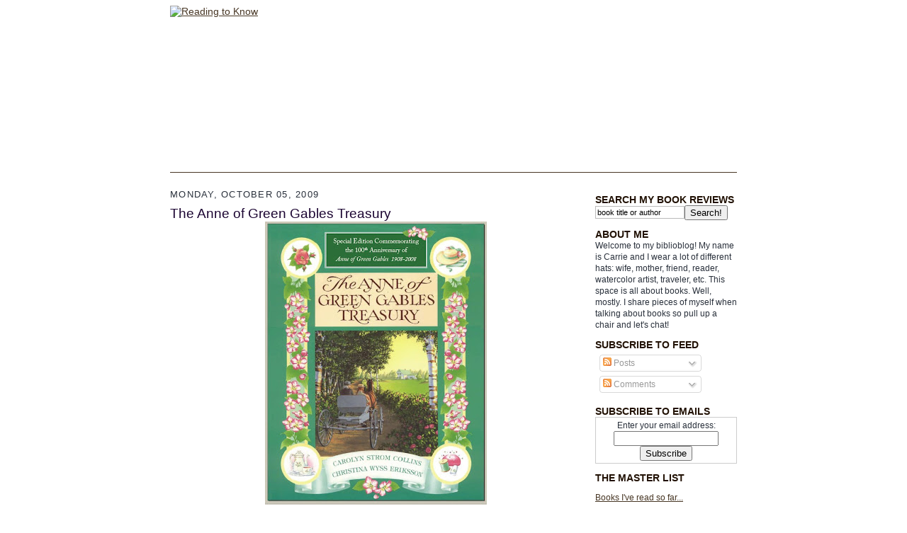

--- FILE ---
content_type: text/html; charset=UTF-8
request_url: http://www.readingtoknow.com/2009/10/anne-of-green-gables-treasury.html?showComment=1255222164362
body_size: 24697
content:
<!DOCTYPE html>
<html dir='ltr' xmlns='http://www.w3.org/1999/xhtml' xmlns:b='http://www.google.com/2005/gml/b' xmlns:data='http://www.google.com/2005/gml/data' xmlns:expr='http://www.google.com/2005/gml/expr'>
<head>
<link href='https://www.blogger.com/static/v1/widgets/2944754296-widget_css_bundle.css' rel='stylesheet' type='text/css'/>
<meta content='+NYT1UuB8GrkHPKx1AIpFBi8Pvv58R1+BWdmjx9M86k=' name='verify-v1'/>
<meta content='VEi/dueefmUFg9lITmSwTcfRZq1HZ508k96XW6xF8N8=' name='verify-v1'/>
<meta content='text/html; charset=UTF-8' http-equiv='Content-Type'/>
<meta content='blogger' name='generator'/>
<link href='http://www.readingtoknow.com/favicon.ico' rel='icon' type='image/x-icon'/>
<link href='http://www.readingtoknow.com/2009/10/anne-of-green-gables-treasury.html' rel='canonical'/>
<link rel="alternate" type="application/atom+xml" title="Reading to Know - Atom" href="http://www.readingtoknow.com/feeds/posts/default" />
<link rel="alternate" type="application/rss+xml" title="Reading to Know - RSS" href="http://www.readingtoknow.com/feeds/posts/default?alt=rss" />
<link rel="service.post" type="application/atom+xml" title="Reading to Know - Atom" href="https://www.blogger.com/feeds/31647067/posts/default" />

<link rel="alternate" type="application/atom+xml" title="Reading to Know - Atom" href="http://www.readingtoknow.com/feeds/6946983665206831908/comments/default" />
<!--Can't find substitution for tag [blog.ieCssRetrofitLinks]-->
<link href='https://blogger.googleusercontent.com/img/b/R29vZ2xl/AVvXsEjpEGjTeyw72WbFXiYJbT0h5FIiZ7Nad2pxrZUn9xmxszPT3mQDdugwC1yqC6ubpXlaLYM3yBo5zc9NfToExBMu5PAGavq42yq0qQbMEoGz78tjVpw-1CK_op07phzO8sm7JTuu/s400/AnneTreasury.jpg' rel='image_src'/>
<meta content='http://www.readingtoknow.com/2009/10/anne-of-green-gables-treasury.html' property='og:url'/>
<meta content='The Anne of Green Gables Treasury' property='og:title'/>
<meta content=' Let&#39;s talk about awesomeness, shall we? I am currently like Rachel Lynde, &#39;thinking in exclamation points&#39;!   Get out those TBR list, gift ...' property='og:description'/>
<meta content='https://blogger.googleusercontent.com/img/b/R29vZ2xl/AVvXsEjpEGjTeyw72WbFXiYJbT0h5FIiZ7Nad2pxrZUn9xmxszPT3mQDdugwC1yqC6ubpXlaLYM3yBo5zc9NfToExBMu5PAGavq42yq0qQbMEoGz78tjVpw-1CK_op07phzO8sm7JTuu/w1200-h630-p-k-no-nu/AnneTreasury.jpg' property='og:image'/>
<title>

       Book Review of The Anne of Green Gables Treasury at Reading to Know
     </title>
<style id='page-skin-1' type='text/css'><!--
/*
-----------------------------------------------------
Blogger Template Style Sheet
Name:     Scribe
Designer: Todd Dominey
URL:      domineydesign.com / whatdoiknow.org
Date:     27 Feb 2004
Updated by: Blogger Team
------------------------------------------------------ */
/*
Variable definitions
====================
<Variable name="textColor" description="Text Color" type="color"
default="#29303b">
<Variable name="postTitleColor" description="Post Title Color" type="color"
default="#1b0431">
<Variable name="linkColor" description="Link Color" type="color"
default="#473624">
<Variable name="visitedLinkColor" description="Visited Link Color" type="color"
default="#956839">
<Variable name="pageHeaderColor" description="Blog Title Color" type="color"
default="#612e00">
<Variable name="blogDescriptionColor" description="Blog Description Color"
type="color" default="#29303B">
<Variable name="sidebarHeaderColor" description="Sidebar Title Color"
type="color"
default="#211104">
<Variable name="bodyFont" description="Text Font"
type="font"
default="normal normal 100% Georgia, Times New Roman,Sans-Serif;">
<Variable name="headerFont" description="Sidebar Title Font"
type="font"
default="normal normal 150% Georgia, Times New Roman,sans-serif">
<Variable name="pageTitleFont" description="Blog Title Font"
type="font"
default="normal normal 225% Georgia, Times New Roman,sans-serif">
<Variable name="blogDescriptionFont" description="Blog Description Font"
type="font"
default="italic normal 100% Georgia, Times New Roman, sans-serif">
<Variable name="startSide" description="Start side in blog language"
type="automatic" default="left">
<Variable name="endSide" description="End side in blog language"
type="automatic" default="right">
*/
/* Defaults
----------------------------------------------- */
body {
margin:0;
margin-top: -65px;
padding:0;
font-size: small;
text-align:center;
color:#29303b;
line-height:1.3em;
/*	background:#483521 url("http://www.blogblog.com/scribe/bg.gif") repeat;*/
}
blockquote {
font-style:italic;
padding:0 32px;
line-height:1.6;
margin-top:0;
margin-right:0;
margin-bottom:.6em;
margin-left:0;
}
#xyz {
color: white;
}
#xyz a {
color: white;
}
p {
margin:0;
padding:0;
}
abbr, acronym {
cursor:help;
font-style:normal;
}
code {
font-size: 90%;
white-space:normal;
color:#666;
}
hr {display:none;}
img {border:0;}
/* Link styles */
a:link {
color:#473624;
text-decoration:underline;
}
a:visited {
color: #956839;
text-decoration:underline;
}
a:hover {
color: #956839;
text-decoration:underline;
}
a:active {
color: #956839;
}
/* Layout
----------------------------------------------- */
#outer-wrapper {
/*	background-color:#473624;
border-left:1px solid #332A24;
border-right:1px solid #332A24;*/
width:900px;
margin:0px auto;
padding:8px;
font: normal normal 107% Trebuchet, Trebuchet MS, Arial, sans-serif;
}
#main-top {
width:900px;
height:49px;
/*	background:#FFFCEE;*/
margin:0px;
padding:0px;
display:block;
text-align: center;
}
#main-bot {
width:900px;
height:81px;
/*	background:#FFFCEE;*/
margin:0;
padding:0;
display:block;
}
#wrap2 {
width:900px;
/*	background:#FFFCEE;*/
margin-top: -14px;
margin-right: 0px;
margin-bottom: 0px;
margin-left: 0px;
text-align:left;
display:block;
}
#wrap3 {
padding:0 50px;
}
.Header {
}
h1 {
margin:0;
padding-top:0;
padding-right:0;
padding-bottom:6px;
padding-left:0;
font: normal normal 225% Georgia, Times New Roman,sans-serif;
color: #612e00;
}
h1 a:link {
text-decoration:none;
color: #612e00;
}
h1 a:visited {
text-decoration:none;
}
h1 a:hover {
border:0;
text-decoration:none;
}
.Header .description {
margin:0;
padding:0;
line-height:1.5em;
color: #29303B;
font: italic normal 100% Georgia, Times, serif;
}
#sidebar-wrapper {
clear:left;
}
#main {
width:580px;
float:left;
padding:8px 0;
margin:0;
word-wrap: break-word; /* fix for long text breaking sidebar float in IE */
overflow: hidden;     /* fix for long non-text content breaking IE sidebar float */
}
#sidebar {
width:200px;
float:right;
padding:8px 0;
margin:0;
word-wrap: break-word; /* fix for long text breaking sidebar float in IE */
overflow: hidden;     /* fix for long non-text content breaking IE sidebar float */
}
#footer {
clear:both;
/*background:url("http://www.blogblog.com/scribe/divider.gif") no-repeat top center;*/
border-top: 1px #473624 solid;
padding-top:10px;
_padding-top:6px; /* IE Windows target */
}
#footer p {
line-height:1.5em;
font-size:75%;
}
/* Typography :: Main entry
----------------------------------------------- */
h2.date-header {
font-weight:normal;
text-transform:uppercase;
letter-spacing:.1em;
font-size:90%;
margin:0;
padding:0;
}
.post {
margin-top:8px;
margin-right:0;
margin-bottom:24px;
margin-left:0;
}
.post h3 {
font-weight:normal;
font-size:140%;
color:#1b0431;
margin:0;
padding:0;
}
.post h3 a {
color: #1b0431;
}
.post-body p {
line-height:1.5em;
margin-top:0;
margin-right:0;
margin-bottom:.6em;
margin-left:0;
}
.post-footer {
font-family: Verdana, sans-serif;
font-size:74%;
border-top:1px solid #BFB186;
padding-top:6px;
}
.post-footer a {
margin-right: 6px;
}
.post ul {
margin:0;
padding:0;
}
.post li {
line-height:1.5em;
list-style:none;
background:url("http://www.blogblog.com/scribe/list_icon.gif") no-repeat left .3em;
vertical-align:top;
padding-top: 0;
padding-right: 0;
padding-bottom: .6em;
padding-left: 17px;
margin:0;
}
.feed-links {
clear: both;
line-height: 2.5em;
}
#blog-pager-newer-link {
float: left;
}
#blog-pager-older-link {
float: right;
}
#blog-pager {
text-align: center;
}
/* Typography :: Sidebar
----------------------------------------------- */
.sidebar h2 {
margin:0;
padding:0;
color:#211104;
font: normal bold 117% Trebuchet, Trebuchet MS, Arial, sans-serif;
}
.sidebar h2 img {
margin-bottom:-4px;
}
.sidebar .widget {
font-size:86%;
margin-top:6px;
margin-right:0;
margin-bottom:12px;
margin-left:0;
padding:0;
line-height: 1.4em;
}
.sidebar ul li {
list-style: none;
margin:0;
}
.sidebar ul {
margin-left: 0;
padding-left: 0;
}
/* Comments
----------------------------------------------- */
#comments {}
#comments h4 {
font-weight:normal;
font-size:120%;
color:#29303B;
margin:0;
padding:0;
}
#comments-block {
line-height:1.5em;
}
.comment-author {
background:url("http://www.blogblog.com/scribe/list_icon.gif") no-repeat 2px .35em;
margin:.5em 0 0;
padding-top:0;
padding-right:0;
padding-bottom:0;
padding-left:20px;
font-weight:bold;
}
.comment-body {
margin:0;
padding-top:0;
padding-right:0;
padding-bottom:0;
padding-left:20px;
}
.comment-body p {
font-size:100%;
margin-top:0;
margin-right:0;
margin-bottom:.2em;
margin-left:0;
}
.comment-footer {
color:#29303B;
font-size:74%;
margin:0 0 10px;
padding-top:0;
padding-right:0;
padding-bottom:.75em;
padding-left:20px;
}
.comment-footer a:link {
color:#473624;
text-decoration:underline;
}
.comment-footer a:visited {
color:#716E6C;
text-decoration:underline;
}
.comment-footer a:hover {
color:#956839;
text-decoration:underline;
}
.comment-footer a:active {
color:#956839;
text-decoration:none;
}
.deleted-comment {
font-style:italic;
color:gray;
}
/* Profile
----------------------------------------------- */
#main .profile-data {
display:inline;
}
.profile-datablock, .profile-textblock {
margin-top:0;
margin-right:0;
margin-bottom:4px;
margin-left:0;
}
.profile-data {
margin:0;
padding-top:0;
padding-right:8px;
padding-bottom:0;
padding-left:0;
text-transform:uppercase;
letter-spacing:.1em;
font-size:90%;
color:#211104;
}
.profile-img {
float: left;
margin-top: 0;
margin-right: 5px;
margin-bottom: 5px;
margin-left: 0;
border:1px solid #A2907D;
padding:2px;
}
#header .widget, #main .widget {
}
#header {
/*  background:url("http://www.blogblog.com/scribe/divider.gif") no-repeat bottom center;*/
border-bottom: 1px #473624 solid;
}
#Header1_headerimg {
margin-left: auto;
margin-right: auto;
}
/** Page structure tweaks for layout editor wireframe */
body#layout #outer-wrapper {
margin-top: 0;
padding-top: 0;
}
body#layout #wrap2,
body#layout #wrap3 {
margin-top: 0;
}
body#layout #main-top {
display:none;
}

--></style>
<style type='text/css'>
    .sb-blog { display: none !important }
</style>
<link href='https://www.blogger.com/dyn-css/authorization.css?targetBlogID=31647067&amp;zx=e750ff80-db1d-4f26-9043-bc6934464e92' media='none' onload='if(media!=&#39;all&#39;)media=&#39;all&#39;' rel='stylesheet'/><noscript><link href='https://www.blogger.com/dyn-css/authorization.css?targetBlogID=31647067&amp;zx=e750ff80-db1d-4f26-9043-bc6934464e92' rel='stylesheet'/></noscript>
<meta name='google-adsense-platform-account' content='ca-host-pub-1556223355139109'/>
<meta name='google-adsense-platform-domain' content='blogspot.com'/>

</head>
<body>
<div class='navbar section' id='navbar'><div class='widget Navbar' data-version='1' id='Navbar1'><script type="text/javascript">
    function setAttributeOnload(object, attribute, val) {
      if(window.addEventListener) {
        window.addEventListener('load',
          function(){ object[attribute] = val; }, false);
      } else {
        window.attachEvent('onload', function(){ object[attribute] = val; });
      }
    }
  </script>
<div id="navbar-iframe-container"></div>
<script type="text/javascript" src="https://apis.google.com/js/platform.js"></script>
<script type="text/javascript">
      gapi.load("gapi.iframes:gapi.iframes.style.bubble", function() {
        if (gapi.iframes && gapi.iframes.getContext) {
          gapi.iframes.getContext().openChild({
              url: 'https://www.blogger.com/navbar/31647067?po\x3d6946983665206831908\x26origin\x3dhttp://www.readingtoknow.com',
              where: document.getElementById("navbar-iframe-container"),
              id: "navbar-iframe"
          });
        }
      });
    </script><script type="text/javascript">
(function() {
var script = document.createElement('script');
script.type = 'text/javascript';
script.src = '//pagead2.googlesyndication.com/pagead/js/google_top_exp.js';
var head = document.getElementsByTagName('head')[0];
if (head) {
head.appendChild(script);
}})();
</script>
</div></div>
<div id='outer-wrapper'>
<div id='main-top'></div>
<!-- placeholder for image -->
<div id='wrap2'><div id='wrap3'>
<div class='header section' id='header'><div class='widget Header' id='Header1'>
<div id='header-inner'>
<a href='http://www.readingtoknow.com/' style='display: block'>
<img alt='Reading to Know' height='235' id='Header1_headerimg' src='http://www.bluecastlephoto.com/misc/header2.jpg' style='display: block' width='800'/>
</a>
</div></div></div>
<br/>
<!--<iframe frameborder='0' height='94' src='http://www.jphuberlaw.com/rtk/index.php' width='800'/> -->
<div id='crosscol-wrapper' style='text-align:center'>
<div class='crosscol section' id='crosscol'><div class='widget PageList' data-version='1' id='PageList1'>
<h2>Pages</h2>
<div class='widget-content'>
<ul>
</ul>
<div class='clear'></div>
</div>
</div></div>
</div>
<div id='sidebar-wrapper'>
<div class='sidebar section' id='sidebar'><div class='widget HTML' data-version='1' id='HTML4'>
<h2 class='title'>SEARCH MY BOOK REVIEWS</h2>
<div class='widget-content'>
<form action="http://www.google.com/search" method="get" style="display: inline">
<input type="hidden" name="sitesearch" value="readingtoknow.com"/>
<input type="text" name="q" value="book title or author" style="float: left; border: 1px solid #bababa; background-color: white; color: black; width: 120px; margin-top: 1px; font-size: 11px; padding-top: 2px; padding-bottom: 2px; padding-left: 2px;" onfocus="if(this.value='book title or author') this.value=''"/>
<input type="submit" value="Search!"/></form>
</div>
<div class='clear'></div>
</div><div class='widget HTML' data-version='1' id='HTML2'>
<h2 class='title'>ABOUT ME</h2>
<div class='widget-content'>
Welcome to my biblioblog! 

My name is Carrie and I wear a lot of different hats: wife, mother, friend, reader, watercolor artist, traveler, etc. This space is all about books. Well, mostly. I share pieces of myself when talking about books so pull up a chair and let's chat!
</div>
<div class='clear'></div>
</div><div class='widget Subscribe' data-version='1' id='Subscribe1'>
<div style='white-space:nowrap'>
<h2 class='title'>SUBSCRIBE TO FEED</h2>
<div class='widget-content'>
<div class='subscribe-wrapper subscribe-type-POST'>
<div class='subscribe expanded subscribe-type-POST' id='SW_READER_LIST_Subscribe1POST' style='display:none;'>
<div class='top'>
<span class='inner' onclick='return(_SW_toggleReaderList(event, "Subscribe1POST"));'>
<img class='subscribe-dropdown-arrow' src='https://resources.blogblog.com/img/widgets/arrow_dropdown.gif'/>
<img align='absmiddle' alt='' border='0' class='feed-icon' src='https://resources.blogblog.com/img/icon_feed12.png'/>
Posts
</span>
<div class='feed-reader-links'>
<a class='feed-reader-link' href='https://www.netvibes.com/subscribe.php?url=http%3A%2F%2Fwww.readingtoknow.com%2Ffeeds%2Fposts%2Fdefault' target='_blank'>
<img src='https://resources.blogblog.com/img/widgets/subscribe-netvibes.png'/>
</a>
<a class='feed-reader-link' href='https://add.my.yahoo.com/content?url=http%3A%2F%2Fwww.readingtoknow.com%2Ffeeds%2Fposts%2Fdefault' target='_blank'>
<img src='https://resources.blogblog.com/img/widgets/subscribe-yahoo.png'/>
</a>
<a class='feed-reader-link' href='http://www.readingtoknow.com/feeds/posts/default' target='_blank'>
<img align='absmiddle' class='feed-icon' src='https://resources.blogblog.com/img/icon_feed12.png'/>
                  Atom
                </a>
</div>
</div>
<div class='bottom'></div>
</div>
<div class='subscribe' id='SW_READER_LIST_CLOSED_Subscribe1POST' onclick='return(_SW_toggleReaderList(event, "Subscribe1POST"));'>
<div class='top'>
<span class='inner'>
<img class='subscribe-dropdown-arrow' src='https://resources.blogblog.com/img/widgets/arrow_dropdown.gif'/>
<span onclick='return(_SW_toggleReaderList(event, "Subscribe1POST"));'>
<img align='absmiddle' alt='' border='0' class='feed-icon' src='https://resources.blogblog.com/img/icon_feed12.png'/>
Posts
</span>
</span>
</div>
<div class='bottom'></div>
</div>
</div>
<div class='subscribe-wrapper subscribe-type-PER_POST'>
<div class='subscribe expanded subscribe-type-PER_POST' id='SW_READER_LIST_Subscribe1PER_POST' style='display:none;'>
<div class='top'>
<span class='inner' onclick='return(_SW_toggleReaderList(event, "Subscribe1PER_POST"));'>
<img class='subscribe-dropdown-arrow' src='https://resources.blogblog.com/img/widgets/arrow_dropdown.gif'/>
<img align='absmiddle' alt='' border='0' class='feed-icon' src='https://resources.blogblog.com/img/icon_feed12.png'/>
Comments
</span>
<div class='feed-reader-links'>
<a class='feed-reader-link' href='https://www.netvibes.com/subscribe.php?url=http%3A%2F%2Fwww.readingtoknow.com%2Ffeeds%2F6946983665206831908%2Fcomments%2Fdefault' target='_blank'>
<img src='https://resources.blogblog.com/img/widgets/subscribe-netvibes.png'/>
</a>
<a class='feed-reader-link' href='https://add.my.yahoo.com/content?url=http%3A%2F%2Fwww.readingtoknow.com%2Ffeeds%2F6946983665206831908%2Fcomments%2Fdefault' target='_blank'>
<img src='https://resources.blogblog.com/img/widgets/subscribe-yahoo.png'/>
</a>
<a class='feed-reader-link' href='http://www.readingtoknow.com/feeds/6946983665206831908/comments/default' target='_blank'>
<img align='absmiddle' class='feed-icon' src='https://resources.blogblog.com/img/icon_feed12.png'/>
                  Atom
                </a>
</div>
</div>
<div class='bottom'></div>
</div>
<div class='subscribe' id='SW_READER_LIST_CLOSED_Subscribe1PER_POST' onclick='return(_SW_toggleReaderList(event, "Subscribe1PER_POST"));'>
<div class='top'>
<span class='inner'>
<img class='subscribe-dropdown-arrow' src='https://resources.blogblog.com/img/widgets/arrow_dropdown.gif'/>
<span onclick='return(_SW_toggleReaderList(event, "Subscribe1PER_POST"));'>
<img align='absmiddle' alt='' border='0' class='feed-icon' src='https://resources.blogblog.com/img/icon_feed12.png'/>
Comments
</span>
</span>
</div>
<div class='bottom'></div>
</div>
</div>
<div style='clear:both'></div>
</div>
</div>
<div class='clear'></div>
</div><div class='widget HTML' data-version='1' id='HTML7'>
<h2 class='title'>SUBSCRIBE TO EMAILS</h2>
<div class='widget-content'>
<form action="http://feedburner.google.com/fb/a/mailverify" style="border: 1px solid #cccccc;padding:3px;text-align:center;" target="popupwindow" method="post" onsubmit="window.open('http://feedburner.google.com/fb/a/mailverify?uri=ReadingToKnow', 'popupwindow', 'scrollbars=yes,width=550,height=520');return true"><p>Enter your email address:</p><p><input style="width:140px" name="email" type="text"/></p><input value="ReadingToKnow" name="uri" type="hidden"/><input value="en_US" name="loc" type="hidden"/><input value="Subscribe" type="submit"/></form>
</div>
<div class='clear'></div>
</div><div class='widget LinkList' data-version='1' id='LinkList3'>
<h2>THE MASTER LIST</h2>
<div class='widget-content'>
<ul>
<li><a href='http://www.the-master-list.blogspot.com/'>Books I've read so far...</a></li>
</ul>
<div class='clear'></div>
</div>
</div><div class='widget Image' data-version='1' id='Image1'>
<div class='widget-content'>
<img alt='' height='71' id='Image1_img' src='https://blogger.googleusercontent.com/img/b/R29vZ2xl/AVvXsEg4hnUdaq9BoMsq1EP82A4lXnc03kTWJNvEBG3zoIXW2aG65_tqz0k3Q3npS_5PU1yPkoz4SYgqhCPNJoLJXoGnYQK534-cLMlR3vGY5xQQnJPj6HXM9BbzQUlxcfdP02nO2mDY/s200/adoption.jpeg' width='200'/>
<br/>
</div>
<div class='clear'></div>
</div><div class='widget HTML' data-version='1' id='HTML5'>
<h2 class='title'>Home of the Lucy Maud Montgomery Reading Challenge</h2>
<div class='widget-content'>
<a href="http://www.readingtoknow.com/2015/01/lucy-maud-montgomery-6th-annual-reading.html"><img alt="L. M. Montgomery Reading Challenge" border="0" src="http://www.bluecastlephoto.com/misc/lmm-challenge.gif" /></a>
</div>
<div class='clear'></div>
</div><div class='widget HTML' data-version='1' id='HTML9'>
<h2 class='title'>Home of the Chronicles of Narnia Reading Challenge</h2>
<div class='widget-content'>
<a href="http://www.readingtoknow.com/2014/07/chronicles-of-narnia-reading-challenge-2014.html"><img alt="Chronicles of Narnia Reading Challenge" border="0" src="http://www.bluecastlephoto.com/misc/chronicles-of-narnia.gif" /></a>
</div>
<div class='clear'></div>
</div><div class='widget Label' data-version='1' id='Label2'>
<h2>VIEW POSTS BY CATEGORY</h2>
<div class='widget-content list-label-widget-content'>
<ul>
<li>
<a dir='ltr' href='http://www.readingtoknow.com/search/label/5M4B'>5M4B</a>
<span dir='ltr'>(44)</span>
</li>
<li>
<a dir='ltr' href='http://www.readingtoknow.com/search/label/Adoption'>Adoption</a>
<span dir='ltr'>(10)</span>
</li>
<li>
<a dir='ltr' href='http://www.readingtoknow.com/search/label/Adventure'>Adventure</a>
<span dir='ltr'>(12)</span>
</li>
<li>
<a dir='ltr' href='http://www.readingtoknow.com/search/label/Author%20Highlight'>Author Highlight</a>
<span dir='ltr'>(17)</span>
</li>
<li>
<a dir='ltr' href='http://www.readingtoknow.com/search/label/Biography'>Biography</a>
<span dir='ltr'>(30)</span>
</li>
<li>
<a dir='ltr' href='http://www.readingtoknow.com/search/label/Blog%20News'>Blog News</a>
<span dir='ltr'>(18)</span>
</li>
<li>
<a dir='ltr' href='http://www.readingtoknow.com/search/label/Blog%20Tour'>Blog Tour</a>
<span dir='ltr'>(10)</span>
</li>
<li>
<a dir='ltr' href='http://www.readingtoknow.com/search/label/Bookclub'>Bookclub</a>
<span dir='ltr'>(100)</span>
</li>
<li>
<a dir='ltr' href='http://www.readingtoknow.com/search/label/Booking%20Through%20Thursday'>Booking Through Thursday</a>
<span dir='ltr'>(27)</span>
</li>
<li>
<a dir='ltr' href='http://www.readingtoknow.com/search/label/Books%20for%20Babies'>Books for Babies</a>
<span dir='ltr'>(10)</span>
</li>
<li>
<a dir='ltr' href='http://www.readingtoknow.com/search/label/C.S.%20Lewis'>C.S. Lewis</a>
<span dir='ltr'>(10)</span>
</li>
<li>
<a dir='ltr' href='http://www.readingtoknow.com/search/label/Carrie%27s%20Favorites'>Carrie&#39;s Favorites</a>
<span dir='ltr'>(16)</span>
</li>
<li>
<a dir='ltr' href='http://www.readingtoknow.com/search/label/Challenge'>Challenge</a>
<span dir='ltr'>(40)</span>
</li>
<li>
<a dir='ltr' href='http://www.readingtoknow.com/search/label/Children%27s%20Classics'>Children&#39;s Classics</a>
<span dir='ltr'>(115)</span>
</li>
<li>
<a dir='ltr' href='http://www.readingtoknow.com/search/label/childrens'>childrens</a>
<span dir='ltr'>(133)</span>
</li>
<li>
<a dir='ltr' href='http://www.readingtoknow.com/search/label/Christian%20Fiction'>Christian Fiction</a>
<span dir='ltr'>(48)</span>
</li>
<li>
<a dir='ltr' href='http://www.readingtoknow.com/search/label/Christianity'>Christianity</a>
<span dir='ltr'>(218)</span>
</li>
<li>
<a dir='ltr' href='http://www.readingtoknow.com/search/label/Christmas'>Christmas</a>
<span dir='ltr'>(76)</span>
</li>
<li>
<a dir='ltr' href='http://www.readingtoknow.com/search/label/Chronicles%20of%20Narnia%20Reading%20Challenge'>Chronicles of Narnia Reading Challenge</a>
<span dir='ltr'>(71)</span>
</li>
<li>
<a dir='ltr' href='http://www.readingtoknow.com/search/label/Classics'>Classics</a>
<span dir='ltr'>(83)</span>
</li>
<li>
<a dir='ltr' href='http://www.readingtoknow.com/search/label/Community'>Community</a>
<span dir='ltr'>(102)</span>
</li>
<li>
<a dir='ltr' href='http://www.readingtoknow.com/search/label/Disney%20Books'>Disney Books</a>
<span dir='ltr'>(26)</span>
</li>
<li>
<a dir='ltr' href='http://www.readingtoknow.com/search/label/Early%20Chapter%20Book'>Early Chapter Book</a>
<span dir='ltr'>(5)</span>
</li>
<li>
<a dir='ltr' href='http://www.readingtoknow.com/search/label/Fantasy'>Fantasy</a>
<span dir='ltr'>(17)</span>
</li>
<li>
<a dir='ltr' href='http://www.readingtoknow.com/search/label/fiction'>fiction</a>
<span dir='ltr'>(3)</span>
</li>
<li>
<a dir='ltr' href='http://www.readingtoknow.com/search/label/Games'>Games</a>
<span dir='ltr'>(17)</span>
</li>
<li>
<a dir='ltr' href='http://www.readingtoknow.com/search/label/General%20Fiction'>General Fiction</a>
<span dir='ltr'>(96)</span>
</li>
<li>
<a dir='ltr' href='http://www.readingtoknow.com/search/label/Giveaway'>Giveaway</a>
<span dir='ltr'>(217)</span>
</li>
<li>
<a dir='ltr' href='http://www.readingtoknow.com/search/label/Guest%20Post'>Guest Post</a>
<span dir='ltr'>(15)</span>
</li>
<li>
<a dir='ltr' href='http://www.readingtoknow.com/search/label/Historical%20Fiction'>Historical Fiction</a>
<span dir='ltr'>(27)</span>
</li>
<li>
<a dir='ltr' href='http://www.readingtoknow.com/search/label/History'>History</a>
<span dir='ltr'>(74)</span>
</li>
<li>
<a dir='ltr' href='http://www.readingtoknow.com/search/label/Home'>Home</a>
<span dir='ltr'>(26)</span>
</li>
<li>
<a dir='ltr' href='http://www.readingtoknow.com/search/label/Humor'>Humor</a>
<span dir='ltr'>(28)</span>
</li>
<li>
<a dir='ltr' href='http://www.readingtoknow.com/search/label/Hymn%20Encouragement'>Hymn Encouragement</a>
<span dir='ltr'>(9)</span>
</li>
<li>
<a dir='ltr' href='http://www.readingtoknow.com/search/label/I%27ll%20Pass'>I&#39;ll Pass</a>
<span dir='ltr'>(1)</span>
</li>
<li>
<a dir='ltr' href='http://www.readingtoknow.com/search/label/Jonathan'>Jonathan</a>
<span dir='ltr'>(20)</span>
</li>
<li>
<a dir='ltr' href='http://www.readingtoknow.com/search/label/Kid%20Picks'>Kid Picks</a>
<span dir='ltr'>(20)</span>
</li>
<li>
<a dir='ltr' href='http://www.readingtoknow.com/search/label/L.M.%20Montgomery%20Challenge'>L.M. Montgomery Challenge</a>
<span dir='ltr'>(122)</span>
</li>
<li>
<a dir='ltr' href='http://www.readingtoknow.com/search/label/Learning%20with%20Kids'>Learning with Kids</a>
<span dir='ltr'>(104)</span>
</li>
<li>
<a dir='ltr' href='http://www.readingtoknow.com/search/label/marriage'>marriage</a>
<span dir='ltr'>(16)</span>
</li>
<li>
<a dir='ltr' href='http://www.readingtoknow.com/search/label/Memoir'>Memoir</a>
<span dir='ltr'>(56)</span>
</li>
<li>
<a dir='ltr' href='http://www.readingtoknow.com/search/label/MIddle%20Grade'>MIddle Grade</a>
<span dir='ltr'>(114)</span>
</li>
<li>
<a dir='ltr' href='http://www.readingtoknow.com/search/label/Misc.'>Misc.</a>
<span dir='ltr'>(157)</span>
</li>
<li>
<a dir='ltr' href='http://www.readingtoknow.com/search/label/Movie%20Review'>Movie Review</a>
<span dir='ltr'>(36)</span>
</li>
<li>
<a dir='ltr' href='http://www.readingtoknow.com/search/label/Mystery'>Mystery</a>
<span dir='ltr'>(24)</span>
</li>
<li>
<a dir='ltr' href='http://www.readingtoknow.com/search/label/Narnia%20Week'>Narnia Week</a>
<span dir='ltr'>(16)</span>
</li>
<li>
<a dir='ltr' href='http://www.readingtoknow.com/search/label/Non-fiction'>Non-fiction</a>
<span dir='ltr'>(23)</span>
</li>
<li>
<a dir='ltr' href='http://www.readingtoknow.com/search/label/Non-Fiction'>Non-Fiction</a>
<span dir='ltr'>(14)</span>
</li>
<li>
<a dir='ltr' href='http://www.readingtoknow.com/search/label/Ocean%20Life'>Ocean Life</a>
<span dir='ltr'>(7)</span>
</li>
<li>
<a dir='ltr' href='http://www.readingtoknow.com/search/label/Parenting'>Parenting</a>
<span dir='ltr'>(32)</span>
</li>
<li>
<a dir='ltr' href='http://www.readingtoknow.com/search/label/Personal'>Personal</a>
<span dir='ltr'>(99)</span>
</li>
<li>
<a dir='ltr' href='http://www.readingtoknow.com/search/label/Publisher%20Highlight'>Publisher Highlight</a>
<span dir='ltr'>(11)</span>
</li>
<li>
<a dir='ltr' href='http://www.readingtoknow.com/search/label/Read%20Aloud'>Read Aloud</a>
<span dir='ltr'>(4)</span>
</li>
<li>
<a dir='ltr' href='http://www.readingtoknow.com/search/label/Read%20Aloud%20Thursday'>Read Aloud Thursday</a>
<span dir='ltr'>(81)</span>
</li>
<li>
<a dir='ltr' href='http://www.readingtoknow.com/search/label/Reader%27s%20Diary'>Reader&#39;s Diary</a>
<span dir='ltr'>(8)</span>
</li>
<li>
<a dir='ltr' href='http://www.readingtoknow.com/search/label/Reading%20as%20a%20Ministry'>Reading as a Ministry</a>
<span dir='ltr'>(4)</span>
</li>
<li>
<a dir='ltr' href='http://www.readingtoknow.com/search/label/resources'>resources</a>
<span dir='ltr'>(1)</span>
</li>
<li>
<a dir='ltr' href='http://www.readingtoknow.com/search/label/Romance'>Romance</a>
<span dir='ltr'>(1)</span>
</li>
<li>
<a dir='ltr' href='http://www.readingtoknow.com/search/label/Science%20Fiction'>Science Fiction</a>
<span dir='ltr'>(4)</span>
</li>
<li>
<a dir='ltr' href='http://www.readingtoknow.com/search/label/Social%20Issues'>Social Issues</a>
<span dir='ltr'>(16)</span>
</li>
<li>
<a dir='ltr' href='http://www.readingtoknow.com/search/label/Tea'>Tea</a>
<span dir='ltr'>(6)</span>
</li>
<li>
<a dir='ltr' href='http://www.readingtoknow.com/search/label/Travel'>Travel</a>
<span dir='ltr'>(4)</span>
</li>
<li>
<a dir='ltr' href='http://www.readingtoknow.com/search/label/Western'>Western</a>
<span dir='ltr'>(3)</span>
</li>
<li>
<a dir='ltr' href='http://www.readingtoknow.com/search/label/What%27s%20On%20Your%20Nightstand'>What&#39;s On Your Nightstand</a>
<span dir='ltr'>(71)</span>
</li>
<li>
<a dir='ltr' href='http://www.readingtoknow.com/search/label/Women%27s%20Interests'>Women&#39;s Interests</a>
<span dir='ltr'>(62)</span>
</li>
<li>
<a dir='ltr' href='http://www.readingtoknow.com/search/label/YA%20Fiction'>YA Fiction</a>
<span dir='ltr'>(36)</span>
</li>
<li>
<a dir='ltr' href='http://www.readingtoknow.com/search/label/Year%20in%20Review'>Year in Review</a>
<span dir='ltr'>(3)</span>
</li>
</ul>
<div class='clear'></div>
</div>
</div><div class='widget Followers' data-version='1' id='Followers1'>
<h2 class='title'>Friends and Followers</h2>
<div class='widget-content'>
<div id='Followers1-wrapper'>
<div style='margin-right:2px;'>
<div><script type="text/javascript" src="https://apis.google.com/js/platform.js"></script>
<div id="followers-iframe-container"></div>
<script type="text/javascript">
    window.followersIframe = null;
    function followersIframeOpen(url) {
      gapi.load("gapi.iframes", function() {
        if (gapi.iframes && gapi.iframes.getContext) {
          window.followersIframe = gapi.iframes.getContext().openChild({
            url: url,
            where: document.getElementById("followers-iframe-container"),
            messageHandlersFilter: gapi.iframes.CROSS_ORIGIN_IFRAMES_FILTER,
            messageHandlers: {
              '_ready': function(obj) {
                window.followersIframe.getIframeEl().height = obj.height;
              },
              'reset': function() {
                window.followersIframe.close();
                followersIframeOpen("https://www.blogger.com/followers/frame/31647067?colors\x3dCgt0cmFuc3BhcmVudBILdHJhbnNwYXJlbnQaByMyOTMwM2IiByMwMDAwMDAqByNGRkZGRkYyByMwMDAwMDA6ByMyOTMwM2JCByMwMDAwMDBKByMwMDAwMDBSByNGRkZGRkZaC3RyYW5zcGFyZW50\x26pageSize\x3d21\x26hl\x3den\x26origin\x3dhttp://www.readingtoknow.com");
              },
              'open': function(url) {
                window.followersIframe.close();
                followersIframeOpen(url);
              }
            }
          });
        }
      });
    }
    followersIframeOpen("https://www.blogger.com/followers/frame/31647067?colors\x3dCgt0cmFuc3BhcmVudBILdHJhbnNwYXJlbnQaByMyOTMwM2IiByMwMDAwMDAqByNGRkZGRkYyByMwMDAwMDA6ByMyOTMwM2JCByMwMDAwMDBKByMwMDAwMDBSByNGRkZGRkZaC3RyYW5zcGFyZW50\x26pageSize\x3d21\x26hl\x3den\x26origin\x3dhttp://www.readingtoknow.com");
  </script></div>
</div>
</div>
<div class='clear'></div>
</div>
</div><div class='widget BlogArchive' data-version='1' id='BlogArchive1'>
<h2>CLOSED CHAPTERS</h2>
<div class='widget-content'>
<div id='ArchiveList'>
<div id='BlogArchive1_ArchiveList'>
<select id='BlogArchive1_ArchiveMenu'>
<option value=''>CLOSED CHAPTERS</option>
<option value='http://www.readingtoknow.com/2024/09/'>September (1)</option>
<option value='http://www.readingtoknow.com/2021/07/'>July (2)</option>
<option value='http://www.readingtoknow.com/2021/06/'>June (5)</option>
<option value='http://www.readingtoknow.com/2019/02/'>February (1)</option>
<option value='http://www.readingtoknow.com/2019/01/'>January (6)</option>
<option value='http://www.readingtoknow.com/2018/12/'>December (3)</option>
<option value='http://www.readingtoknow.com/2018/11/'>November (1)</option>
<option value='http://www.readingtoknow.com/2018/10/'>October (5)</option>
<option value='http://www.readingtoknow.com/2018/03/'>March (1)</option>
<option value='http://www.readingtoknow.com/2018/02/'>February (1)</option>
<option value='http://www.readingtoknow.com/2018/01/'>January (8)</option>
<option value='http://www.readingtoknow.com/2017/08/'>August (1)</option>
<option value='http://www.readingtoknow.com/2017/01/'>January (3)</option>
<option value='http://www.readingtoknow.com/2016/12/'>December (4)</option>
<option value='http://www.readingtoknow.com/2016/10/'>October (5)</option>
<option value='http://www.readingtoknow.com/2016/09/'>September (4)</option>
<option value='http://www.readingtoknow.com/2016/08/'>August (5)</option>
<option value='http://www.readingtoknow.com/2016/07/'>July (7)</option>
<option value='http://www.readingtoknow.com/2016/06/'>June (4)</option>
<option value='http://www.readingtoknow.com/2016/03/'>March (7)</option>
<option value='http://www.readingtoknow.com/2016/02/'>February (3)</option>
<option value='http://www.readingtoknow.com/2016/01/'>January (9)</option>
<option value='http://www.readingtoknow.com/2015/12/'>December (7)</option>
<option value='http://www.readingtoknow.com/2015/11/'>November (6)</option>
<option value='http://www.readingtoknow.com/2015/10/'>October (8)</option>
<option value='http://www.readingtoknow.com/2015/09/'>September (9)</option>
<option value='http://www.readingtoknow.com/2015/08/'>August (14)</option>
<option value='http://www.readingtoknow.com/2015/07/'>July (11)</option>
<option value='http://www.readingtoknow.com/2015/06/'>June (11)</option>
<option value='http://www.readingtoknow.com/2015/05/'>May (8)</option>
<option value='http://www.readingtoknow.com/2015/04/'>April (10)</option>
<option value='http://www.readingtoknow.com/2015/03/'>March (7)</option>
<option value='http://www.readingtoknow.com/2015/02/'>February (11)</option>
<option value='http://www.readingtoknow.com/2015/01/'>January (13)</option>
<option value='http://www.readingtoknow.com/2014/12/'>December (8)</option>
<option value='http://www.readingtoknow.com/2014/11/'>November (12)</option>
<option value='http://www.readingtoknow.com/2014/10/'>October (4)</option>
<option value='http://www.readingtoknow.com/2014/09/'>September (7)</option>
<option value='http://www.readingtoknow.com/2014/08/'>August (7)</option>
<option value='http://www.readingtoknow.com/2014/07/'>July (10)</option>
<option value='http://www.readingtoknow.com/2014/06/'>June (9)</option>
<option value='http://www.readingtoknow.com/2014/05/'>May (9)</option>
<option value='http://www.readingtoknow.com/2014/04/'>April (7)</option>
<option value='http://www.readingtoknow.com/2014/03/'>March (10)</option>
<option value='http://www.readingtoknow.com/2014/02/'>February (10)</option>
<option value='http://www.readingtoknow.com/2014/01/'>January (15)</option>
<option value='http://www.readingtoknow.com/2013/12/'>December (6)</option>
<option value='http://www.readingtoknow.com/2013/11/'>November (6)</option>
<option value='http://www.readingtoknow.com/2013/10/'>October (7)</option>
<option value='http://www.readingtoknow.com/2013/09/'>September (10)</option>
<option value='http://www.readingtoknow.com/2013/08/'>August (11)</option>
<option value='http://www.readingtoknow.com/2013/07/'>July (15)</option>
<option value='http://www.readingtoknow.com/2013/06/'>June (11)</option>
<option value='http://www.readingtoknow.com/2013/05/'>May (22)</option>
<option value='http://www.readingtoknow.com/2013/04/'>April (12)</option>
<option value='http://www.readingtoknow.com/2013/03/'>March (17)</option>
<option value='http://www.readingtoknow.com/2013/02/'>February (10)</option>
<option value='http://www.readingtoknow.com/2013/01/'>January (19)</option>
<option value='http://www.readingtoknow.com/2012/12/'>December (15)</option>
<option value='http://www.readingtoknow.com/2012/11/'>November (15)</option>
<option value='http://www.readingtoknow.com/2012/10/'>October (20)</option>
<option value='http://www.readingtoknow.com/2012/09/'>September (16)</option>
<option value='http://www.readingtoknow.com/2012/08/'>August (19)</option>
<option value='http://www.readingtoknow.com/2012/07/'>July (17)</option>
<option value='http://www.readingtoknow.com/2012/06/'>June (18)</option>
<option value='http://www.readingtoknow.com/2012/05/'>May (25)</option>
<option value='http://www.readingtoknow.com/2012/04/'>April (18)</option>
<option value='http://www.readingtoknow.com/2012/03/'>March (20)</option>
<option value='http://www.readingtoknow.com/2012/02/'>February (20)</option>
<option value='http://www.readingtoknow.com/2012/01/'>January (27)</option>
<option value='http://www.readingtoknow.com/2011/12/'>December (19)</option>
<option value='http://www.readingtoknow.com/2011/11/'>November (20)</option>
<option value='http://www.readingtoknow.com/2011/10/'>October (21)</option>
<option value='http://www.readingtoknow.com/2011/09/'>September (21)</option>
<option value='http://www.readingtoknow.com/2011/08/'>August (20)</option>
<option value='http://www.readingtoknow.com/2011/07/'>July (21)</option>
<option value='http://www.readingtoknow.com/2011/06/'>June (21)</option>
<option value='http://www.readingtoknow.com/2011/05/'>May (23)</option>
<option value='http://www.readingtoknow.com/2011/04/'>April (27)</option>
<option value='http://www.readingtoknow.com/2011/03/'>March (27)</option>
<option value='http://www.readingtoknow.com/2011/02/'>February (26)</option>
<option value='http://www.readingtoknow.com/2011/01/'>January (27)</option>
<option value='http://www.readingtoknow.com/2010/12/'>December (26)</option>
<option value='http://www.readingtoknow.com/2010/11/'>November (29)</option>
<option value='http://www.readingtoknow.com/2010/10/'>October (26)</option>
<option value='http://www.readingtoknow.com/2010/09/'>September (31)</option>
<option value='http://www.readingtoknow.com/2010/08/'>August (27)</option>
<option value='http://www.readingtoknow.com/2010/07/'>July (26)</option>
<option value='http://www.readingtoknow.com/2010/06/'>June (35)</option>
<option value='http://www.readingtoknow.com/2010/05/'>May (21)</option>
<option value='http://www.readingtoknow.com/2010/04/'>April (35)</option>
<option value='http://www.readingtoknow.com/2010/03/'>March (32)</option>
<option value='http://www.readingtoknow.com/2010/02/'>February (27)</option>
<option value='http://www.readingtoknow.com/2010/01/'>January (32)</option>
<option value='http://www.readingtoknow.com/2009/12/'>December (36)</option>
<option value='http://www.readingtoknow.com/2009/11/'>November (28)</option>
<option value='http://www.readingtoknow.com/2009/10/'>October (31)</option>
<option value='http://www.readingtoknow.com/2009/09/'>September (31)</option>
<option value='http://www.readingtoknow.com/2009/08/'>August (30)</option>
<option value='http://www.readingtoknow.com/2009/07/'>July (33)</option>
<option value='http://www.readingtoknow.com/2009/06/'>June (31)</option>
<option value='http://www.readingtoknow.com/2009/05/'>May (19)</option>
<option value='http://www.readingtoknow.com/2009/04/'>April (26)</option>
<option value='http://www.readingtoknow.com/2009/03/'>March (33)</option>
<option value='http://www.readingtoknow.com/2009/02/'>February (32)</option>
<option value='http://www.readingtoknow.com/2009/01/'>January (43)</option>
<option value='http://www.readingtoknow.com/2008/12/'>December (41)</option>
<option value='http://www.readingtoknow.com/2008/11/'>November (25)</option>
<option value='http://www.readingtoknow.com/2008/10/'>October (31)</option>
<option value='http://www.readingtoknow.com/2008/09/'>September (30)</option>
<option value='http://www.readingtoknow.com/2008/08/'>August (27)</option>
<option value='http://www.readingtoknow.com/2008/07/'>July (15)</option>
<option value='http://www.readingtoknow.com/2008/06/'>June (10)</option>
<option value='http://www.readingtoknow.com/2008/05/'>May (4)</option>
<option value='http://www.readingtoknow.com/2008/04/'>April (6)</option>
<option value='http://www.readingtoknow.com/2008/03/'>March (6)</option>
<option value='http://www.readingtoknow.com/2008/02/'>February (7)</option>
<option value='http://www.readingtoknow.com/2008/01/'>January (10)</option>
<option value='http://www.readingtoknow.com/2007/12/'>December (12)</option>
<option value='http://www.readingtoknow.com/2007/11/'>November (12)</option>
<option value='http://www.readingtoknow.com/2007/10/'>October (8)</option>
<option value='http://www.readingtoknow.com/2007/09/'>September (9)</option>
<option value='http://www.readingtoknow.com/2007/08/'>August (15)</option>
<option value='http://www.readingtoknow.com/2007/07/'>July (9)</option>
<option value='http://www.readingtoknow.com/2007/06/'>June (10)</option>
<option value='http://www.readingtoknow.com/2007/05/'>May (9)</option>
<option value='http://www.readingtoknow.com/2007/04/'>April (4)</option>
<option value='http://www.readingtoknow.com/2007/03/'>March (9)</option>
<option value='http://www.readingtoknow.com/2007/02/'>February (14)</option>
<option value='http://www.readingtoknow.com/2007/01/'>January (9)</option>
<option value='http://www.readingtoknow.com/2006/12/'>December (6)</option>
<option value='http://www.readingtoknow.com/2006/11/'>November (4)</option>
<option value='http://www.readingtoknow.com/2006/10/'>October (6)</option>
<option value='http://www.readingtoknow.com/2006/09/'>September (6)</option>
<option value='http://www.readingtoknow.com/2006/08/'>August (9)</option>
<option value='http://www.readingtoknow.com/2006/07/'>July (3)</option>
</select>
</div>
</div>
<div class='clear'></div>
</div>
</div></div>
</div>
<div class='main section' id='main'><div class='widget Blog' data-version='1' id='Blog1'>
<div class='blog-posts hfeed'>

          <div class="date-outer">
        
<h2 class='date-header'><span>Monday, October 05, 2009</span></h2>

          <div class="date-posts">
        
<div class='post-outer'>
<div class='post hentry' itemprop='blogPost' itemscope='itemscope' itemtype='http://schema.org/BlogPosting'>
<meta content='https://blogger.googleusercontent.com/img/b/R29vZ2xl/AVvXsEjpEGjTeyw72WbFXiYJbT0h5FIiZ7Nad2pxrZUn9xmxszPT3mQDdugwC1yqC6ubpXlaLYM3yBo5zc9NfToExBMu5PAGavq42yq0qQbMEoGz78tjVpw-1CK_op07phzO8sm7JTuu/s400/AnneTreasury.jpg' itemprop='image_url'/>
<meta content='31647067' itemprop='blogId'/>
<meta content='6946983665206831908' itemprop='postId'/>
<a name='6946983665206831908'></a>
<h3 class='post-title entry-title' itemprop='name'>
The Anne of Green Gables Treasury
</h3>
<div class='post-header'>
<div class='post-header-line-1'></div>
</div>
<div class='post-body entry-content' id='post-body-6946983665206831908' itemprop='description articleBody'>
<a href="https://blogger.googleusercontent.com/img/b/R29vZ2xl/AVvXsEjpEGjTeyw72WbFXiYJbT0h5FIiZ7Nad2pxrZUn9xmxszPT3mQDdugwC1yqC6ubpXlaLYM3yBo5zc9NfToExBMu5PAGavq42yq0qQbMEoGz78tjVpw-1CK_op07phzO8sm7JTuu/s1600-h/AnneTreasury.jpg"><img alt="" border="0" id="BLOGGER_PHOTO_ID_5384521781434050770" src="https://blogger.googleusercontent.com/img/b/R29vZ2xl/AVvXsEjpEGjTeyw72WbFXiYJbT0h5FIiZ7Nad2pxrZUn9xmxszPT3mQDdugwC1yqC6ubpXlaLYM3yBo5zc9NfToExBMu5PAGavq42yq0qQbMEoGz78tjVpw-1CK_op07phzO8sm7JTuu/s400/AnneTreasury.jpg" style="display: block; height: 400px; margin: 0px auto 10px; text-align: center; width: 313px;" /></a><br />
Let's talk about awesomeness, shall we? I am currently like Rachel Lynde, 'thinking in exclamation points'!<br />
<br />
Get out those TBR list, gift giving lists, I-Want-This-More-Than-Any-Other-Book-In-The-World(-at-least-right-now) lists and any other list you have. Ready? Add this to it: <a href="http://www.amazon.com/gp/product/0981673406?ie=UTF8&amp;tag=reatokno-20&amp;linkCode=as2&amp;camp=1789&amp;creative=390957&amp;creativeASIN=0981673406">The Anne of Green Gables Treasury</a><img alt="" border="0" height="1" src="http://www.assoc-amazon.com/e/ir?t=reatokno-20&amp;l=as2&amp;o=1&amp;a=0981673406" style="border: medium none; margin: 0px;" width="1" />-<em>Special Edition Commemorating the 100th Anniversary of Anne of Green Gables 1908-2008</em>. Why do you want this book and why is it so amazing?<br />
<br />
Well, if you like Anne as much as I do and you own multiple copies of <a href="http://www.amazon.com/gp/product/0399154787?ie=UTF8&amp;tag=reatokno-20&amp;linkCode=as2&amp;camp=1789&amp;creative=390957&amp;creativeASIN=0399154787">Anne of Green Gables</a><img alt="" border="0" height="1" src="http://www.assoc-amazon.com/e/ir?t=reatokno-20&amp;l=as2&amp;o=1&amp;a=0399154787" style="border: medium none; margin: 0px;" width="1" /> (paperback for easy reading, two hardback copies [one 1983 illustrated and one 1935 edition] and <em>OF COURSE</em> an original 1908 edition published by L.C. Page &amp; Co.!) then you might want this book.<br />
<br />
Written by Carolyn Strom Collins and Christina Wyss Eriksson, they have put this book together for Anne-lovers to learn how to:<br />
<br />
~ Prepare an Anne tea party (recipes included)<br />
<br />
~ Orchestrate your garden with flowers that Anne likely (or did have) in hers.<br />
<br />
~ Make-and-do crafts as Anne would have<br />
<br />
The illustrations in this book are beautifully done and, as the authors indicated in their introduction, never show Anne's face. They quote Miss Josephine Barry in stating that Anne had "as many shades as a rainbow and every shade is the prettiest while it lasts." In order to preserve the imagination of the readers of this treasury, the authors requested that Anne's face always be turned away and so it is. I think this is a lovely compliment to Montgomery's readers and I'm grateful that such a request was made as it does allow you to enter Anne's world with a little more ease.<br />
<br />
<a href="http://www.amazon.com/gp/product/0981673406?ie=UTF8&amp;tag=reatokno-20&amp;linkCode=as2&amp;camp=1789&amp;creative=390957&amp;creativeASIN=0981673406">The Anne of Green Gables Treasury</a><img alt="" border="0" height="1" src="http://www.assoc-amazon.com/e/ir?t=reatokno-20&amp;l=as2&amp;o=1&amp;a=0981673406" style="border: medium none; margin: 0px;" width="1" /> includes a variety of facts and information, including information about Montgomery herself, the rest of her works, Prince Edward Island, a map of Avonlea &amp; Green Gables farm, a colorful diagram of the Green Gables home, Anne's family tree, a timeline of events and so much more.<br />
<br />
If you are an Anne fanatic or know of one, I really cannot think of a more perfect gift to give them. I think that the authors have done such a great job not trying to add to Montgomery's work but rather to compliment it that I could not be more thrilled with it.<br />
<br />
One of the things that so delights me about this book is that it is a work of love from mothers to their daughters. In the introduction to the book the authors state:<br />
<br />
<blockquote>
"Much of the charm of the Anne books lies in those details of everyday life in the Canadian Maitimes from the late 1800s through the end of World War I. As we talked about the books, we began to wonder if our children, growing up in a world of central heating and indoor plumbing, automobiles and shopping centers, television and computers, could possibly understand what Anne's world was really like. So, we took on the project of researching a bit of the background of the Anne books on their behalf."</blockquote>
They conclude with what they learned by saying, "We were awed -- and so were our daughters."<br />
I do not as yet have a daughter but when and if I ever do, I think wildly enthusiastic thoughts about sharing Anne with her. I think <a href="http://www.amazon.com/gp/product/0981673406?ie=UTF8&amp;tag=reatokno-20&amp;linkCode=as2&amp;camp=1789&amp;creative=390957&amp;creativeASIN=0981673406">The Anne of Green Gables Treasury</a><img alt="" border="0" height="1" src="http://www.assoc-amazon.com/e/ir?t=reatokno-20&amp;l=as2&amp;o=1&amp;a=0981673406" style="border: medium none; margin: 0px;" width="1" /> is a wonderful showing from mothers who want to share their loves, likes and knowledge with their children. This book just expresses so much of what Montgomery's writing was all about - imagination, love and belonging. Authors Collins and Eriksson really help you to feel that and so they have my gratitude.<br />
<br />
For more information about this book, visit their website, <a href="http://www.inglesideimpressions.com/">Ingleside Impressions</a>. If you skip over there, you will note that Collins &amp; Eriksson have a few more titles you might be interested in, including some on the <a href="http://www.inglesideimpressions.com/littlehousebooks.html">Little House series</a> as well as <a href="http://www.inglesideimpressions.com/thesecretgarden.html">The Secret Garden</a> and <a href="http://www.inglesideimpressions.com/littlewomen.html">Little Women</a>. (Those titles look equally delightful!) To specifically learn more about the authors, <a href="http://www.inglesideimpressions.com/abouttheauthors.html">click here</a>.<br />
<br />
Lastly, check out <a href="http://www.amazon.com/gp/product/0670870315?ie=UTF8&amp;tag=reatokno-20&amp;linkCode=as2&amp;camp=1789&amp;creative=390957&amp;creativeASIN=0670870315">The Anne of Green Gables Christmas Treasury</a><img alt="" border="0" height="1" src="http://www.assoc-amazon.com/e/ir?t=reatokno-20&amp;l=as2&amp;o=1&amp;a=0670870315" style="border: medium none; margin: 0px;" width="1" />. It's a bit harder to find but feel free to e-mail the authors at: inglesideimpressions (at) gmail (dot) com for additional information as they do have some copies available. I've had this particular title sitting on my shelf for some time (although I did not make the connection that there was a non-holiday related edition of the book!) and have enjoyed that one. (Apparently the Christmas Treasury was translated into Polish also!)<br />
<br />
<blockquote>
"Isn't it splendid to think of all the things there are to find out about? It just makes me feel glad to be alive--it's such an interesting world. It wouldn't be half so interesting if we know all about everything, would it? There'd be no scope for imagination then, would there?"<br />
<br />
- <em>Anne of Green Gables</em></blockquote>
Enjoy this new (or old) discovery of <a href="http://www.amazon.com/gp/product/0981673406?ie=UTF8&amp;tag=reatokno-20&amp;linkCode=as2&amp;camp=1789&amp;creative=390957&amp;creativeASIN=0981673406">The Anne of Green Gables Treasury</a><img alt="" border="0" height="1" src="http://www.assoc-amazon.com/e/ir?t=reatokno-20&amp;l=as2&amp;o=1&amp;a=0981673406" style="border: medium none; margin: 0px;" width="1" /> !<br />
<br />
<span style="font-weight: bold;">*THIS POST ORIGINATED WITH A GIVEAWAY BUT THE CONTEST IS NOW CLOSED*</span>
<div style='clear: both;'></div>
</div>
<div class='post-footer'>
<div class='post-footer-line post-footer-line-1'><span class='post-author vcard'>
Posted by
<span class='fn' itemprop='author' itemscope='itemscope' itemtype='http://schema.org/Person'>
<meta content='https://www.blogger.com/profile/08772667430500306088' itemprop='url'/>
<a class='g-profile' href='https://www.blogger.com/profile/08772667430500306088' rel='author' title='author profile'>
<span itemprop='name'>Carrie</span>
</a>
</span>
</span>
<span class='post-timestamp'>
at
<meta content='http://www.readingtoknow.com/2009/10/anne-of-green-gables-treasury.html' itemprop='url'/>
<a class='timestamp-link' href='http://www.readingtoknow.com/2009/10/anne-of-green-gables-treasury.html' rel='bookmark' title='permanent link'><abbr class='published' itemprop='datePublished' title='2009-10-05T06:00:00-07:00'>6:00 AM</abbr></a>
</span>
<span class='post-comment-link'>
</span>
<span class='post-icons'>
<span class='item-action'>
<a href='https://www.blogger.com/email-post/31647067/6946983665206831908' title='Email Post'>
<img alt='' class='icon-action' height='13' src='http://img1.blogblog.com/img/icon18_email.gif' width='18'/>
</a>
</span>
<span class='item-control blog-admin pid-1674784565'>
<a href='https://www.blogger.com/post-edit.g?blogID=31647067&postID=6946983665206831908&from=pencil' title='Edit Post'>
<img alt='' class='icon-action' height='18' src='https://resources.blogblog.com/img/icon18_edit_allbkg.gif' width='18'/>
</a>
</span>
</span>
<div class='post-share-buttons goog-inline-block'>
<a class='goog-inline-block share-button sb-email' href='https://www.blogger.com/share-post.g?blogID=31647067&postID=6946983665206831908&target=email' target='_blank' title='Email This'><span class='share-button-link-text'>Email This</span></a><a class='goog-inline-block share-button sb-blog' href='https://www.blogger.com/share-post.g?blogID=31647067&postID=6946983665206831908&target=blog' onclick='window.open(this.href, "_blank", "height=270,width=475"); return false;' target='_blank' title='BlogThis!'><span class='share-button-link-text'>BlogThis!</span></a><a class='goog-inline-block share-button sb-twitter' href='https://www.blogger.com/share-post.g?blogID=31647067&postID=6946983665206831908&target=twitter' target='_blank' title='Share to X'><span class='share-button-link-text'>Share to X</span></a><a class='goog-inline-block share-button sb-facebook' href='https://www.blogger.com/share-post.g?blogID=31647067&postID=6946983665206831908&target=facebook' onclick='window.open(this.href, "_blank", "height=430,width=640"); return false;' target='_blank' title='Share to Facebook'><span class='share-button-link-text'>Share to Facebook</span></a><a class='goog-inline-block share-button sb-pinterest' href='https://www.blogger.com/share-post.g?blogID=31647067&postID=6946983665206831908&target=pinterest' target='_blank' title='Share to Pinterest'><span class='share-button-link-text'>Share to Pinterest</span></a>
</div>
</div>
<div class='post-footer-line post-footer-line-2'><span class='post-labels'>
Labels:
<a href='http://www.readingtoknow.com/search/label/Giveaway' rel='tag'>Giveaway</a>,
<a href='http://www.readingtoknow.com/search/label/L.M.%20Montgomery%20Challenge' rel='tag'>L.M. Montgomery Challenge</a>
</span>
</div>
<div class='post-footer-line post-footer-line-3'><span class='post-location'>
</span>
</div>
</div>
</div>
<div class='comments' id='comments'>
<a name='comments'></a>
<h4>38 comments:</h4>
<div id='Blog1_comments-block-wrapper'>
<dl class='avatar-comment-indent' id='comments-block'>
<dt class='comment-author ' id='c2644945915723062190'>
<a name='c2644945915723062190'></a>
<div class="avatar-image-container avatar-stock"><span dir="ltr"><a href="https://www.blogger.com/profile/07949836482747469686" target="" rel="nofollow" onclick="" class="avatar-hovercard" id="av-2644945915723062190-07949836482747469686"><img src="//www.blogger.com/img/blogger_logo_round_35.png" width="35" height="35" alt="" title="Amy @ Hope Is the Word">

</a></span></div>
<a href='https://www.blogger.com/profile/07949836482747469686' rel='nofollow'>Amy @ Hope Is the Word</a>
said...
</dt>
<dd class='comment-body' id='Blog1_cmt-2644945915723062190'>
<p>
I own a copy of this book, so I don&#39;t need another one.  I just wanted to say that it is a treasure!  :-)
</p>
</dd>
<dd class='comment-footer'>
<span class='comment-timestamp'>
<a href='http://www.readingtoknow.com/2009/10/anne-of-green-gables-treasury.html?showComment=1254747896762#c2644945915723062190' title='comment permalink'>
6:04 AM
</a>
<span class='item-control blog-admin pid-301852776'>
<a class='comment-delete' href='https://www.blogger.com/comment/delete/31647067/2644945915723062190' title='Delete Comment'>
<img src='https://resources.blogblog.com/img/icon_delete13.gif'/>
</a>
</span>
</span>
</dd>
<dt class='comment-author ' id='c7491679509484589266'>
<a name='c7491679509484589266'></a>
<div class="avatar-image-container avatar-stock"><span dir="ltr"><a href="http://bekahcubed.menterz.com" target="" rel="nofollow" onclick=""><img src="//resources.blogblog.com/img/blank.gif" width="35" height="35" alt="" title="bekahcubed">

</a></span></div>
<a href='http://bekahcubed.menterz.com' rel='nofollow'>bekahcubed</a>
said...
</dt>
<dd class='comment-body' id='Blog1_cmt-7491679509484589266'>
<p>
Anne of Green Gables Treasury!  That sounds amazing!  I want a copy!  Badly!<br /><br />(I&#39;m thinking in exclamation points too.)<br /><br />But, seriously.  The Anne books (along with the Little House books and the Chronicles of Narnia) were and still are my staples.  When I can&#39;t figure out what I&#39;m in the mood to read, Anne always fits the bill.  I would love to have a copy of this book.
</p>
</dd>
<dd class='comment-footer'>
<span class='comment-timestamp'>
<a href='http://www.readingtoknow.com/2009/10/anne-of-green-gables-treasury.html?showComment=1254754596260#c7491679509484589266' title='comment permalink'>
7:56 AM
</a>
<span class='item-control blog-admin pid-703176592'>
<a class='comment-delete' href='https://www.blogger.com/comment/delete/31647067/7491679509484589266' title='Delete Comment'>
<img src='https://resources.blogblog.com/img/icon_delete13.gif'/>
</a>
</span>
</span>
</dd>
<dt class='comment-author ' id='c4506572833545869638'>
<a name='c4506572833545869638'></a>
<div class="avatar-image-container vcard"><span dir="ltr"><a href="https://www.blogger.com/profile/09319901329438691914" target="" rel="nofollow" onclick="" class="avatar-hovercard" id="av-4506572833545869638-09319901329438691914"><img src="https://resources.blogblog.com/img/blank.gif" width="35" height="35" class="delayLoad" style="display: none;" longdesc="//blogger.googleusercontent.com/img/b/R29vZ2xl/AVvXsEi4WFAbRZH9N7WwoH7ovHck6NfVzFpGyWqj6PhrLwbNtXaHKhlFHnws00hhxd_kByqSdtIwuRpUGzIB5-6NThaYbLqKCQ3Kt54Ms-Fz2uPPhXwqrCxWf1MVO79g50VLv1k/s45-c/*" alt="" title="Cassandra">

<noscript><img src="//blogger.googleusercontent.com/img/b/R29vZ2xl/AVvXsEi4WFAbRZH9N7WwoH7ovHck6NfVzFpGyWqj6PhrLwbNtXaHKhlFHnws00hhxd_kByqSdtIwuRpUGzIB5-6NThaYbLqKCQ3Kt54Ms-Fz2uPPhXwqrCxWf1MVO79g50VLv1k/s45-c/*" width="35" height="35" class="photo" alt=""></noscript></a></span></div>
<a href='https://www.blogger.com/profile/09319901329438691914' rel='nofollow'>Cassandra</a>
said...
</dt>
<dd class='comment-body' id='Blog1_cmt-4506572833545869638'>
<p>
I would love a copy! I grew up reading the Anne books and that series is one of the few that I also love as an adult!
</p>
</dd>
<dd class='comment-footer'>
<span class='comment-timestamp'>
<a href='http://www.readingtoknow.com/2009/10/anne-of-green-gables-treasury.html?showComment=1254758764945#c4506572833545869638' title='comment permalink'>
9:06 AM
</a>
<span class='item-control blog-admin pid-1524344242'>
<a class='comment-delete' href='https://www.blogger.com/comment/delete/31647067/4506572833545869638' title='Delete Comment'>
<img src='https://resources.blogblog.com/img/icon_delete13.gif'/>
</a>
</span>
</span>
</dd>
<dt class='comment-author ' id='c2879730078217056711'>
<a name='c2879730078217056711'></a>
<div class="avatar-image-container vcard"><span dir="ltr"><a href="https://www.blogger.com/profile/02498639468291720406" target="" rel="nofollow" onclick="" class="avatar-hovercard" id="av-2879730078217056711-02498639468291720406"><img src="https://resources.blogblog.com/img/blank.gif" width="35" height="35" class="delayLoad" style="display: none;" longdesc="//blogger.googleusercontent.com/img/b/R29vZ2xl/AVvXsEjIinDJAI4UctlesMNh73ohFfHwKQq6ivveQL-kKSGPUpfIO4US0z8mlQ-SAm8hqId-2gTJr5FM_pClGu5KVqxPg1DqtzzIV2b2R4h0-lwr_mdTiQ4FoqDHubGgnQhqipA/s45-c/Whipples+%28246%29.JPG" alt="" title="Annette W.">

<noscript><img src="//blogger.googleusercontent.com/img/b/R29vZ2xl/AVvXsEjIinDJAI4UctlesMNh73ohFfHwKQq6ivveQL-kKSGPUpfIO4US0z8mlQ-SAm8hqId-2gTJr5FM_pClGu5KVqxPg1DqtzzIV2b2R4h0-lwr_mdTiQ4FoqDHubGgnQhqipA/s45-c/Whipples+%28246%29.JPG" width="35" height="35" class="photo" alt=""></noscript></a></span></div>
<a href='https://www.blogger.com/profile/02498639468291720406' rel='nofollow'>Annette W.</a>
said...
</dt>
<dd class='comment-body' id='Blog1_cmt-2879730078217056711'>
<p>
Thank you!  I love Anne!<br /><br />Now if only this were a giveaway!...
</p>
</dd>
<dd class='comment-footer'>
<span class='comment-timestamp'>
<a href='http://www.readingtoknow.com/2009/10/anne-of-green-gables-treasury.html?showComment=1254761978863#c2879730078217056711' title='comment permalink'>
9:59 AM
</a>
<span class='item-control blog-admin pid-785855343'>
<a class='comment-delete' href='https://www.blogger.com/comment/delete/31647067/2879730078217056711' title='Delete Comment'>
<img src='https://resources.blogblog.com/img/icon_delete13.gif'/>
</a>
</span>
</span>
</dd>
<dt class='comment-author ' id='c9094198995096709244'>
<a name='c9094198995096709244'></a>
<div class="avatar-image-container avatar-stock"><span dir="ltr"><a href="https://www.blogger.com/profile/04660852009014295034" target="" rel="nofollow" onclick="" class="avatar-hovercard" id="av-9094198995096709244-04660852009014295034"><img src="//www.blogger.com/img/blogger_logo_round_35.png" width="35" height="35" alt="" title="Stephanie">

</a></span></div>
<a href='https://www.blogger.com/profile/04660852009014295034' rel='nofollow'>Stephanie</a>
said...
</dt>
<dd class='comment-body' id='Blog1_cmt-9094198995096709244'>
<p>
Me, me!! :) I love Anne and cannot wait until the girls are old enough to get their own copy, as mine are to tattered for anyone to read but me. They are like Anne&#39;s carpet bag - you have to hold them &quot;just so&quot; or they fall apart. :) And, I&#39;m thinking my almost 12 year old neice is getting a copy of the books this year for her birthday/Christmas.
</p>
</dd>
<dd class='comment-footer'>
<span class='comment-timestamp'>
<a href='http://www.readingtoknow.com/2009/10/anne-of-green-gables-treasury.html?showComment=1254762480430#c9094198995096709244' title='comment permalink'>
10:08 AM
</a>
<span class='item-control blog-admin pid-1378825185'>
<a class='comment-delete' href='https://www.blogger.com/comment/delete/31647067/9094198995096709244' title='Delete Comment'>
<img src='https://resources.blogblog.com/img/icon_delete13.gif'/>
</a>
</span>
</span>
</dd>
<dt class='comment-author ' id='c8297285761433267346'>
<a name='c8297285761433267346'></a>
<div class="avatar-image-container avatar-stock"><span dir="ltr"><a href="https://www.blogger.com/profile/04660852009014295034" target="" rel="nofollow" onclick="" class="avatar-hovercard" id="av-8297285761433267346-04660852009014295034"><img src="//www.blogger.com/img/blogger_logo_round_35.png" width="35" height="35" alt="" title="Stephanie">

</a></span></div>
<a href='https://www.blogger.com/profile/04660852009014295034' rel='nofollow'>Stephanie</a>
said...
</dt>
<dd class='comment-body' id='Blog1_cmt-8297285761433267346'>
<p>
Ooh, also! Do you have any inside scoop on when &quot;The Blythes are Quoted&quot; is going to be released in the US? I saw that it&#39;s on Amazon&#39;s Canadian site!
</p>
</dd>
<dd class='comment-footer'>
<span class='comment-timestamp'>
<a href='http://www.readingtoknow.com/2009/10/anne-of-green-gables-treasury.html?showComment=1254762601720#c8297285761433267346' title='comment permalink'>
10:10 AM
</a>
<span class='item-control blog-admin pid-1378825185'>
<a class='comment-delete' href='https://www.blogger.com/comment/delete/31647067/8297285761433267346' title='Delete Comment'>
<img src='https://resources.blogblog.com/img/icon_delete13.gif'/>
</a>
</span>
</span>
</dd>
<dt class='comment-author ' id='c6689591586496873337'>
<a name='c6689591586496873337'></a>
<div class="avatar-image-container vcard"><span dir="ltr"><a href="https://www.blogger.com/profile/02976709475515458563" target="" rel="nofollow" onclick="" class="avatar-hovercard" id="av-6689591586496873337-02976709475515458563"><img src="https://resources.blogblog.com/img/blank.gif" width="35" height="35" class="delayLoad" style="display: none;" longdesc="//blogger.googleusercontent.com/img/b/R29vZ2xl/AVvXsEihlo46XC-O9S7pV3uHx1NUDEzhUsv12XT7Uy9L0kINxDpZzcl0kAi_jHKqjTe_bAk50x41tfzMoXH-fVLyC3O8B0uLGlbe9sprjh2dgCudp6Oa16tZFPHOMWnzglaHlQ/s45-c/Stephanie+Kay.jpg" alt="" title="Stephanie Kay">

<noscript><img src="//blogger.googleusercontent.com/img/b/R29vZ2xl/AVvXsEihlo46XC-O9S7pV3uHx1NUDEzhUsv12XT7Uy9L0kINxDpZzcl0kAi_jHKqjTe_bAk50x41tfzMoXH-fVLyC3O8B0uLGlbe9sprjh2dgCudp6Oa16tZFPHOMWnzglaHlQ/s45-c/Stephanie+Kay.jpg" width="35" height="35" class="photo" alt=""></noscript></a></span></div>
<a href='https://www.blogger.com/profile/02976709475515458563' rel='nofollow'>Stephanie Kay</a>
said...
</dt>
<dd class='comment-body' id='Blog1_cmt-6689591586496873337'>
<p>
I love Anne!  I can&#39;t wait until Ellie is old enough to introduce her to Anne-with-an-E. :)
</p>
</dd>
<dd class='comment-footer'>
<span class='comment-timestamp'>
<a href='http://www.readingtoknow.com/2009/10/anne-of-green-gables-treasury.html?showComment=1254762896473#c6689591586496873337' title='comment permalink'>
10:14 AM
</a>
<span class='item-control blog-admin pid-1419678672'>
<a class='comment-delete' href='https://www.blogger.com/comment/delete/31647067/6689591586496873337' title='Delete Comment'>
<img src='https://resources.blogblog.com/img/icon_delete13.gif'/>
</a>
</span>
</span>
</dd>
<dt class='comment-author ' id='c4083328379622457943'>
<a name='c4083328379622457943'></a>
<div class="avatar-image-container avatar-stock"><span dir="ltr"><img src="//resources.blogblog.com/img/blank.gif" width="35" height="35" alt="" title="Anonymous">

</span></div>
Anonymous
said...
</dt>
<dd class='comment-body' id='Blog1_cmt-4083328379622457943'>
<p>
I love Anne of Green Gables. I&#39;ve read the books long ago and would love to read them again!!!!<br />wandanamgreb(at)gmail(dot)com
</p>
</dd>
<dd class='comment-footer'>
<span class='comment-timestamp'>
<a href='http://www.readingtoknow.com/2009/10/anne-of-green-gables-treasury.html?showComment=1254765159275#c4083328379622457943' title='comment permalink'>
10:52 AM
</a>
<span class='item-control blog-admin pid-703176592'>
<a class='comment-delete' href='https://www.blogger.com/comment/delete/31647067/4083328379622457943' title='Delete Comment'>
<img src='https://resources.blogblog.com/img/icon_delete13.gif'/>
</a>
</span>
</span>
</dd>
<dt class='comment-author ' id='c9056080914219253147'>
<a name='c9056080914219253147'></a>
<div class="avatar-image-container vcard"><span dir="ltr"><a href="https://www.blogger.com/profile/01434077761560911345" target="" rel="nofollow" onclick="" class="avatar-hovercard" id="av-9056080914219253147-01434077761560911345"><img src="https://resources.blogblog.com/img/blank.gif" width="35" height="35" class="delayLoad" style="display: none;" longdesc="//blogger.googleusercontent.com/img/b/R29vZ2xl/AVvXsEjr8kkcibo2IvHjXHrqrxutZ0yXh8L2b8ZpDbPNDeD9ZpQMSs5qd_SxTC9TldsOfeytfnWtHf_jnIf-rSwfsF5qePEP_ChaYL90XQEp99PBYb0l7qevjTlnyJlOYqnysA/s45-c/mmdo.jpg" alt="" title="pippirose">

<noscript><img src="//blogger.googleusercontent.com/img/b/R29vZ2xl/AVvXsEjr8kkcibo2IvHjXHrqrxutZ0yXh8L2b8ZpDbPNDeD9ZpQMSs5qd_SxTC9TldsOfeytfnWtHf_jnIf-rSwfsF5qePEP_ChaYL90XQEp99PBYb0l7qevjTlnyJlOYqnysA/s45-c/mmdo.jpg" width="35" height="35" class="photo" alt=""></noscript></a></span></div>
<a href='https://www.blogger.com/profile/01434077761560911345' rel='nofollow'>pippirose</a>
said...
</dt>
<dd class='comment-body' id='Blog1_cmt-9056080914219253147'>
<p>
Oh, wow!<br />My favourite series of all time: Anne of Avonlea. I read all the books,saved every penny from my allowance to go to the bookstore and purchase my very own hardcover copy. I believe they cost around $7.00--back in the early 70s. Worth every penny!
</p>
</dd>
<dd class='comment-footer'>
<span class='comment-timestamp'>
<a href='http://www.readingtoknow.com/2009/10/anne-of-green-gables-treasury.html?showComment=1254766854460#c9056080914219253147' title='comment permalink'>
11:20 AM
</a>
<span class='item-control blog-admin pid-1187616940'>
<a class='comment-delete' href='https://www.blogger.com/comment/delete/31647067/9056080914219253147' title='Delete Comment'>
<img src='https://resources.blogblog.com/img/icon_delete13.gif'/>
</a>
</span>
</span>
</dd>
<dt class='comment-author ' id='c8801822200863416866'>
<a name='c8801822200863416866'></a>
<div class="avatar-image-container avatar-stock"><span dir="ltr"><img src="//resources.blogblog.com/img/blank.gif" width="35" height="35" alt="" title="Aaron K">

</span></div>
Aaron K
said...
</dt>
<dd class='comment-body' id='Blog1_cmt-8801822200863416866'>
<p>
The moral of this story is, if you&#39;re Carrie Brownell and you start a sentence with &quot;if you like Anne as much as I do&quot;, most people will just give up and stop reading right there.<br /><br />I&#39;m commenting in the hopes of winning for my wife, just so that&#39;s clear. :)
</p>
</dd>
<dd class='comment-footer'>
<span class='comment-timestamp'>
<a href='http://www.readingtoknow.com/2009/10/anne-of-green-gables-treasury.html?showComment=1254767672823#c8801822200863416866' title='comment permalink'>
11:34 AM
</a>
<span class='item-control blog-admin pid-703176592'>
<a class='comment-delete' href='https://www.blogger.com/comment/delete/31647067/8801822200863416866' title='Delete Comment'>
<img src='https://resources.blogblog.com/img/icon_delete13.gif'/>
</a>
</span>
</span>
</dd>
<dt class='comment-author ' id='c2267836530041123007'>
<a name='c2267836530041123007'></a>
<div class="avatar-image-container vcard"><span dir="ltr"><a href="https://www.blogger.com/profile/14938166831865436287" target="" rel="nofollow" onclick="" class="avatar-hovercard" id="av-2267836530041123007-14938166831865436287"><img src="https://resources.blogblog.com/img/blank.gif" width="35" height="35" class="delayLoad" style="display: none;" longdesc="//blogger.googleusercontent.com/img/b/R29vZ2xl/AVvXsEhpcR4wZagRcdLG2msqBBmOYUlPb8foRdqbo10NmCfsLGKIen0JjynXKt_g57IeVr9tSppIUCqa-Y1we3x5WLyT7CxoJYEycu4qYxupOF2lw0PsJUK0apYNqkI8i09mtw/s45-c/headshot.jpg" alt="" title="Marie Cloutier">

<noscript><img src="//blogger.googleusercontent.com/img/b/R29vZ2xl/AVvXsEhpcR4wZagRcdLG2msqBBmOYUlPb8foRdqbo10NmCfsLGKIen0JjynXKt_g57IeVr9tSppIUCqa-Y1we3x5WLyT7CxoJYEycu4qYxupOF2lw0PsJUK0apYNqkI8i09mtw/s45-c/headshot.jpg" width="35" height="35" class="photo" alt=""></noscript></a></span></div>
<a href='https://www.blogger.com/profile/14938166831865436287' rel='nofollow'>Marie Cloutier</a>
said...
</dt>
<dd class='comment-body' id='Blog1_cmt-2267836530041123007'>
<p>
OMG, WANT! I love Anne. Being a redhead I loved reading about another capricious, precocious redheaded girl. Please enter me! Thank you!! My email is bibliophile at bostonbibliophile dot com.
</p>
</dd>
<dd class='comment-footer'>
<span class='comment-timestamp'>
<a href='http://www.readingtoknow.com/2009/10/anne-of-green-gables-treasury.html?showComment=1254768804357#c2267836530041123007' title='comment permalink'>
11:53 AM
</a>
<span class='item-control blog-admin pid-1081680152'>
<a class='comment-delete' href='https://www.blogger.com/comment/delete/31647067/2267836530041123007' title='Delete Comment'>
<img src='https://resources.blogblog.com/img/icon_delete13.gif'/>
</a>
</span>
</span>
</dd>
<dt class='comment-author ' id='c6731801389822235458'>
<a name='c6731801389822235458'></a>
<div class="avatar-image-container avatar-stock"><span dir="ltr"><a href="https://www.blogger.com/profile/05397141781902277266" target="" rel="nofollow" onclick="" class="avatar-hovercard" id="av-6731801389822235458-05397141781902277266"><img src="//www.blogger.com/img/blogger_logo_round_35.png" width="35" height="35" alt="" title="Beth">

</a></span></div>
<a href='https://www.blogger.com/profile/05397141781902277266' rel='nofollow'>Beth</a>
said...
</dt>
<dd class='comment-body' id='Blog1_cmt-6731801389822235458'>
<p>
I love the Anne books. The are so timeless. I enjoy them as much now as I did when I discovered them at 13. They are my all time favorites!
</p>
</dd>
<dd class='comment-footer'>
<span class='comment-timestamp'>
<a href='http://www.readingtoknow.com/2009/10/anne-of-green-gables-treasury.html?showComment=1254773521676#c6731801389822235458' title='comment permalink'>
1:12 PM
</a>
<span class='item-control blog-admin pid-518937359'>
<a class='comment-delete' href='https://www.blogger.com/comment/delete/31647067/6731801389822235458' title='Delete Comment'>
<img src='https://resources.blogblog.com/img/icon_delete13.gif'/>
</a>
</span>
</span>
</dd>
<dt class='comment-author ' id='c4286900277590609329'>
<a name='c4286900277590609329'></a>
<div class="avatar-image-container vcard"><span dir="ltr"><a href="https://www.blogger.com/profile/04474765495506044446" target="" rel="nofollow" onclick="" class="avatar-hovercard" id="av-4286900277590609329-04474765495506044446"><img src="https://resources.blogblog.com/img/blank.gif" width="35" height="35" class="delayLoad" style="display: none;" longdesc="//blogger.googleusercontent.com/img/b/R29vZ2xl/AVvXsEi8DTxTutsY688N5ybKSHIKFa2XnZEsbS_PjW9MvSnB9KvFtbikyDogeEgvOTW5qtuays8ZuMum050Vblcrh9dbQLJGg89YRDDAhpKhYAY-Snk2DkMU_q_3K9ASJoNDr5U/s45-c/Kathie_profile.jpg" alt="" title="Islandsparrow">

<noscript><img src="//blogger.googleusercontent.com/img/b/R29vZ2xl/AVvXsEi8DTxTutsY688N5ybKSHIKFa2XnZEsbS_PjW9MvSnB9KvFtbikyDogeEgvOTW5qtuays8ZuMum050Vblcrh9dbQLJGg89YRDDAhpKhYAY-Snk2DkMU_q_3K9ASJoNDr5U/s45-c/Kathie_profile.jpg" width="35" height="35" class="photo" alt=""></noscript></a></span></div>
<a href='https://www.blogger.com/profile/04474765495506044446' rel='nofollow'>Islandsparrow</a>
said...
</dt>
<dd class='comment-body' id='Blog1_cmt-4286900277590609329'>
<p>
I borrowed this book from our library - and really enjoyed reading all the notes on the sidebar. I&#39;ll have to admit I learned a lot about the Island and I&#39;m an Islander :)
</p>
</dd>
<dd class='comment-footer'>
<span class='comment-timestamp'>
<a href='http://www.readingtoknow.com/2009/10/anne-of-green-gables-treasury.html?showComment=1254787807039#c4286900277590609329' title='comment permalink'>
5:10 PM
</a>
<span class='item-control blog-admin pid-1278254003'>
<a class='comment-delete' href='https://www.blogger.com/comment/delete/31647067/4286900277590609329' title='Delete Comment'>
<img src='https://resources.blogblog.com/img/icon_delete13.gif'/>
</a>
</span>
</span>
</dd>
<dt class='comment-author ' id='c6255519515591541769'>
<a name='c6255519515591541769'></a>
<div class="avatar-image-container vcard"><span dir="ltr"><a href="https://www.blogger.com/profile/16698695531063321258" target="" rel="nofollow" onclick="" class="avatar-hovercard" id="av-6255519515591541769-16698695531063321258"><img src="https://resources.blogblog.com/img/blank.gif" width="35" height="35" class="delayLoad" style="display: none;" longdesc="//blogger.googleusercontent.com/img/b/R29vZ2xl/AVvXsEjbXLoPJXQrE1GKQkfRzURSx3SSWyLmmwOKiUbwak2ld5GWi67sm2ETZUD9bv2M_Ul4vs53W7EonhHYKQeybEM7mjnOcumqWat_kT0AQR-7Sb2-99PyIhriR3VquTMpovU/s45-c/" alt="" title="Linna">

<noscript><img src="//blogger.googleusercontent.com/img/b/R29vZ2xl/AVvXsEjbXLoPJXQrE1GKQkfRzURSx3SSWyLmmwOKiUbwak2ld5GWi67sm2ETZUD9bv2M_Ul4vs53W7EonhHYKQeybEM7mjnOcumqWat_kT0AQR-7Sb2-99PyIhriR3VquTMpovU/s45-c/" width="35" height="35" class="photo" alt=""></noscript></a></span></div>
<a href='https://www.blogger.com/profile/16698695531063321258' rel='nofollow'>Linna</a>
said...
</dt>
<dd class='comment-body' id='Blog1_cmt-6255519515591541769'>
<p>
Awesome, I really want to own this copy. Thanks for the chance. :D<br /><br />linna.hsu at gmail dot com
</p>
</dd>
<dd class='comment-footer'>
<span class='comment-timestamp'>
<a href='http://www.readingtoknow.com/2009/10/anne-of-green-gables-treasury.html?showComment=1254789755503#c6255519515591541769' title='comment permalink'>
5:42 PM
</a>
<span class='item-control blog-admin pid-281190043'>
<a class='comment-delete' href='https://www.blogger.com/comment/delete/31647067/6255519515591541769' title='Delete Comment'>
<img src='https://resources.blogblog.com/img/icon_delete13.gif'/>
</a>
</span>
</span>
</dd>
<dt class='comment-author ' id='c7801522139415211858'>
<a name='c7801522139415211858'></a>
<div class="avatar-image-container avatar-stock"><span dir="ltr"><a href="https://www.blogger.com/profile/02410277315760841133" target="" rel="nofollow" onclick="" class="avatar-hovercard" id="av-7801522139415211858-02410277315760841133"><img src="//www.blogger.com/img/blogger_logo_round_35.png" width="35" height="35" alt="" title="Andrew Wiggins">

</a></span></div>
<a href='https://www.blogger.com/profile/02410277315760841133' rel='nofollow'>Andrew Wiggins</a>
said...
</dt>
<dd class='comment-body' id='Blog1_cmt-7801522139415211858'>
<p>
I love Anne and anxiously anticipate the day when I can introduce my daughters to her.  I&#39;m waiting for the perfect age when they will understand the thrill of the books (and movie)!  Thanks for offering the giveaway.
</p>
</dd>
<dd class='comment-footer'>
<span class='comment-timestamp'>
<a href='http://www.readingtoknow.com/2009/10/anne-of-green-gables-treasury.html?showComment=1254795746223#c7801522139415211858' title='comment permalink'>
7:22 PM
</a>
<span class='item-control blog-admin pid-1892714402'>
<a class='comment-delete' href='https://www.blogger.com/comment/delete/31647067/7801522139415211858' title='Delete Comment'>
<img src='https://resources.blogblog.com/img/icon_delete13.gif'/>
</a>
</span>
</span>
</dd>
<dt class='comment-author ' id='c1646715199968652925'>
<a name='c1646715199968652925'></a>
<div class="avatar-image-container vcard"><span dir="ltr"><a href="https://www.blogger.com/profile/11222713234428432856" target="" rel="nofollow" onclick="" class="avatar-hovercard" id="av-1646715199968652925-11222713234428432856"><img src="https://resources.blogblog.com/img/blank.gif" width="35" height="35" class="delayLoad" style="display: none;" longdesc="//blogger.googleusercontent.com/img/b/R29vZ2xl/AVvXsEjmnWJOxDNuOCFylqwRMLMdGoH66TFgOh_p9n1VtPCy0uGYLOYs4QPhmnIK_kx9kJTmzVPJsZ2s6DMu7iwksuDdJUCXrMyMsCXncKN3T-UAHHjlyqrBXzdbSVZcXt-UyMU/s45-c/pic.png" alt="" title="Shawntele">

<noscript><img src="//blogger.googleusercontent.com/img/b/R29vZ2xl/AVvXsEjmnWJOxDNuOCFylqwRMLMdGoH66TFgOh_p9n1VtPCy0uGYLOYs4QPhmnIK_kx9kJTmzVPJsZ2s6DMu7iwksuDdJUCXrMyMsCXncKN3T-UAHHjlyqrBXzdbSVZcXt-UyMU/s45-c/pic.png" width="35" height="35" class="photo" alt=""></noscript></a></span></div>
<a href='https://www.blogger.com/profile/11222713234428432856' rel='nofollow'>Shawntele</a>
said...
</dt>
<dd class='comment-body' id='Blog1_cmt-1646715199968652925'>
<p>
I am not a huge fan of Anne&#39;s only because I have never read any of her books!  I have been meaning to share them with my girls and your post was a reminder of that.  I have heard nothing but rave reviews of her stories and I appreciate the chance to win the treasury.  :)
</p>
</dd>
<dd class='comment-footer'>
<span class='comment-timestamp'>
<a href='http://www.readingtoknow.com/2009/10/anne-of-green-gables-treasury.html?showComment=1254803384856#c1646715199968652925' title='comment permalink'>
9:29 PM
</a>
<span class='item-control blog-admin pid-771352097'>
<a class='comment-delete' href='https://www.blogger.com/comment/delete/31647067/1646715199968652925' title='Delete Comment'>
<img src='https://resources.blogblog.com/img/icon_delete13.gif'/>
</a>
</span>
</span>
</dd>
<dt class='comment-author ' id='c9203337276422684709'>
<a name='c9203337276422684709'></a>
<div class="avatar-image-container vcard"><span dir="ltr"><a href="https://www.blogger.com/profile/10941269615559681014" target="" rel="nofollow" onclick="" class="avatar-hovercard" id="av-9203337276422684709-10941269615559681014"><img src="https://resources.blogblog.com/img/blank.gif" width="35" height="35" class="delayLoad" style="display: none;" longdesc="//blogger.googleusercontent.com/img/b/R29vZ2xl/AVvXsEhbGGvCLdtBInIjU3noKkCEH702fbgOxzmYsfVF_BCPoOZKVOkF0kUxCBNNPxZBQqwkCOAyogzSAoXHAjXCI7ge3mhkT--1Sl_p8Xxj35ETfKQ9cnPlRzR80MtqhTtjdlI/s45-c/mv.jpg" alt="" title="Mystica">

<noscript><img src="//blogger.googleusercontent.com/img/b/R29vZ2xl/AVvXsEhbGGvCLdtBInIjU3noKkCEH702fbgOxzmYsfVF_BCPoOZKVOkF0kUxCBNNPxZBQqwkCOAyogzSAoXHAjXCI7ge3mhkT--1Sl_p8Xxj35ETfKQ9cnPlRzR80MtqhTtjdlI/s45-c/mv.jpg" width="35" height="35" class="photo" alt=""></noscript></a></span></div>
<a href='https://www.blogger.com/profile/10941269615559681014' rel='nofollow'>Mystica</a>
said...
</dt>
<dd class='comment-body' id='Blog1_cmt-9203337276422684709'>
<p>
nIt is wonderful to get a book like this.<br /><br />Would really love to be included for this.<br /><br />Mystica
</p>
</dd>
<dd class='comment-footer'>
<span class='comment-timestamp'>
<a href='http://www.readingtoknow.com/2009/10/anne-of-green-gables-treasury.html?showComment=1254814124015#c9203337276422684709' title='comment permalink'>
12:28 AM
</a>
<span class='item-control blog-admin pid-86394166'>
<a class='comment-delete' href='https://www.blogger.com/comment/delete/31647067/9203337276422684709' title='Delete Comment'>
<img src='https://resources.blogblog.com/img/icon_delete13.gif'/>
</a>
</span>
</span>
</dd>
<dt class='comment-author ' id='c1294498127944047472'>
<a name='c1294498127944047472'></a>
<div class="avatar-image-container avatar-stock"><span dir="ltr"><a href="https://www.blogger.com/profile/03789250398792504412" target="" rel="nofollow" onclick="" class="avatar-hovercard" id="av-1294498127944047472-03789250398792504412"><img src="//www.blogger.com/img/blogger_logo_round_35.png" width="35" height="35" alt="" title="Unknown">

</a></span></div>
<a href='https://www.blogger.com/profile/03789250398792504412' rel='nofollow'>Unknown</a>
said...
</dt>
<dd class='comment-body' id='Blog1_cmt-1294498127944047472'>
<p>
I would like to win.  As you know, Amanda and I both only JUST discovered Anne during your challenge last year.  But we both loved her.<br /><br />Amanda has not moved on beyond the first book, but I hope she will, and perhaps this book would encourage her to dig back in.
</p>
</dd>
<dd class='comment-footer'>
<span class='comment-timestamp'>
<a href='http://www.readingtoknow.com/2009/10/anne-of-green-gables-treasury.html?showComment=1254834815757#c1294498127944047472' title='comment permalink'>
6:13 AM
</a>
<span class='item-control blog-admin pid-1997754284'>
<a class='comment-delete' href='https://www.blogger.com/comment/delete/31647067/1294498127944047472' title='Delete Comment'>
<img src='https://resources.blogblog.com/img/icon_delete13.gif'/>
</a>
</span>
</span>
</dd>
<dt class='comment-author ' id='c3130906253899679749'>
<a name='c3130906253899679749'></a>
<div class="avatar-image-container avatar-stock"><span dir="ltr"><a href="http://barbarah.wordpress.com/" target="" rel="nofollow" onclick=""><img src="//resources.blogblog.com/img/blank.gif" width="35" height="35" alt="" title="Barbara H.">

</a></span></div>
<a href='http://barbarah.wordpress.com/' rel='nofollow'>Barbara H.</a>
said...
</dt>
<dd class='comment-body' id='Blog1_cmt-3130906253899679749'>
<p>
What a lovely prize! I didn&#39;t read or even hear of Anne until I was an adult and had seen the first film on PBS. I loved Anne and her imagination and how she grew into s spirited woman. I want to read them again some time.
</p>
</dd>
<dd class='comment-footer'>
<span class='comment-timestamp'>
<a href='http://www.readingtoknow.com/2009/10/anne-of-green-gables-treasury.html?showComment=1254848381466#c3130906253899679749' title='comment permalink'>
9:59 AM
</a>
<span class='item-control blog-admin pid-703176592'>
<a class='comment-delete' href='https://www.blogger.com/comment/delete/31647067/3130906253899679749' title='Delete Comment'>
<img src='https://resources.blogblog.com/img/icon_delete13.gif'/>
</a>
</span>
</span>
</dd>
<dt class='comment-author ' id='c7987511586652949640'>
<a name='c7987511586652949640'></a>
<div class="avatar-image-container vcard"><span dir="ltr"><a href="https://www.blogger.com/profile/03566321938955059922" target="" rel="nofollow" onclick="" class="avatar-hovercard" id="av-7987511586652949640-03566321938955059922"><img src="https://resources.blogblog.com/img/blank.gif" width="35" height="35" class="delayLoad" style="display: none;" longdesc="//4.bp.blogspot.com/_0jkSBhBOY44/SZchudBNybI/AAAAAAAAAZ8/z1mbgIWMp3E/S45-s35/cowgirl%2Babi.jpg" alt="" title="apple blossom">

<noscript><img src="//4.bp.blogspot.com/_0jkSBhBOY44/SZchudBNybI/AAAAAAAAAZ8/z1mbgIWMp3E/S45-s35/cowgirl%2Babi.jpg" width="35" height="35" class="photo" alt=""></noscript></a></span></div>
<a href='https://www.blogger.com/profile/03566321938955059922' rel='nofollow'>apple blossom</a>
said...
</dt>
<dd class='comment-body' id='Blog1_cmt-7987511586652949640'>
<p>
Oh, this sounds absolutely wonderful.  My oldest daughter and I both have read all the Anne books.
</p>
</dd>
<dd class='comment-footer'>
<span class='comment-timestamp'>
<a href='http://www.readingtoknow.com/2009/10/anne-of-green-gables-treasury.html?showComment=1254849167267#c7987511586652949640' title='comment permalink'>
10:12 AM
</a>
<span class='item-control blog-admin pid-708744396'>
<a class='comment-delete' href='https://www.blogger.com/comment/delete/31647067/7987511586652949640' title='Delete Comment'>
<img src='https://resources.blogblog.com/img/icon_delete13.gif'/>
</a>
</span>
</span>
</dd>
<dt class='comment-author ' id='c2191727637557797259'>
<a name='c2191727637557797259'></a>
<div class="avatar-image-container avatar-stock"><span dir="ltr"><a href="https://www.blogger.com/profile/13351832793019965161" target="" rel="nofollow" onclick="" class="avatar-hovercard" id="av-2191727637557797259-13351832793019965161"><img src="//www.blogger.com/img/blogger_logo_round_35.png" width="35" height="35" alt="" title="Anita Yancey">

</a></span></div>
<a href='https://www.blogger.com/profile/13351832793019965161' rel='nofollow'>Anita Yancey</a>
said...
</dt>
<dd class='comment-body' id='Blog1_cmt-2191727637557797259'>
<p>
What a wonderful book. I would love to own a copy. Please enter me. Thanks!<br /><br />ayancey(at)dishmail(dot)net
</p>
</dd>
<dd class='comment-footer'>
<span class='comment-timestamp'>
<a href='http://www.readingtoknow.com/2009/10/anne-of-green-gables-treasury.html?showComment=1254849678291#c2191727637557797259' title='comment permalink'>
10:21 AM
</a>
<span class='item-control blog-admin pid-1138092040'>
<a class='comment-delete' href='https://www.blogger.com/comment/delete/31647067/2191727637557797259' title='Delete Comment'>
<img src='https://resources.blogblog.com/img/icon_delete13.gif'/>
</a>
</span>
</span>
</dd>
<dt class='comment-author ' id='c7043183298382728949'>
<a name='c7043183298382728949'></a>
<div class="avatar-image-container avatar-stock"><span dir="ltr"><img src="//resources.blogblog.com/img/blank.gif" width="35" height="35" alt="" title="Anne F">

</span></div>
Anne F
said...
</dt>
<dd class='comment-body' id='Blog1_cmt-7043183298382728949'>
<p>
Since my name is Anne, I have always identified with Anne---I even dye my hair red now.....I would love this book!!!!
</p>
</dd>
<dd class='comment-footer'>
<span class='comment-timestamp'>
<a href='http://www.readingtoknow.com/2009/10/anne-of-green-gables-treasury.html?showComment=1254851158569#c7043183298382728949' title='comment permalink'>
10:45 AM
</a>
<span class='item-control blog-admin pid-703176592'>
<a class='comment-delete' href='https://www.blogger.com/comment/delete/31647067/7043183298382728949' title='Delete Comment'>
<img src='https://resources.blogblog.com/img/icon_delete13.gif'/>
</a>
</span>
</span>
</dd>
<dt class='comment-author ' id='c4949873454771761163'>
<a name='c4949873454771761163'></a>
<div class="avatar-image-container avatar-stock"><span dir="ltr"><a href="https://www.blogger.com/profile/00614963475107648947" target="" rel="nofollow" onclick="" class="avatar-hovercard" id="av-4949873454771761163-00614963475107648947"><img src="//www.blogger.com/img/blogger_logo_round_35.png" width="35" height="35" alt="" title="Carmen">

</a></span></div>
<a href='https://www.blogger.com/profile/00614963475107648947' rel='nofollow'>Carmen</a>
said...
</dt>
<dd class='comment-body' id='Blog1_cmt-4949873454771761163'>
<p>
Anne Shirley is one of a kind!  There aren&#39;t many movies that I can say that about, but she is so innocent, talkative, a struggle for Marilla, etc.  Can&#39;t say enough.  I would absolutely LOVE to have this edition.  Would be nice if everyone who signs up could get one.  She&#39;s my all-time favorite.<br /><br />Please enter me!!!  Thanks!!!<br />desertrose5173 at gmail dot com
</p>
</dd>
<dd class='comment-footer'>
<span class='comment-timestamp'>
<a href='http://www.readingtoknow.com/2009/10/anne-of-green-gables-treasury.html?showComment=1254856744324#c4949873454771761163' title='comment permalink'>
12:19 PM
</a>
<span class='item-control blog-admin pid-209961532'>
<a class='comment-delete' href='https://www.blogger.com/comment/delete/31647067/4949873454771761163' title='Delete Comment'>
<img src='https://resources.blogblog.com/img/icon_delete13.gif'/>
</a>
</span>
</span>
</dd>
<dt class='comment-author ' id='c8869948497300913671'>
<a name='c8869948497300913671'></a>
<div class="avatar-image-container vcard"><span dir="ltr"><a href="https://www.blogger.com/profile/00785603026281407598" target="" rel="nofollow" onclick="" class="avatar-hovercard" id="av-8869948497300913671-00785603026281407598"><img src="https://resources.blogblog.com/img/blank.gif" width="35" height="35" class="delayLoad" style="display: none;" longdesc="//1.bp.blogspot.com/_KreIbQAtAbc/S0M0TGLTb2I/AAAAAAAACGc/5PI09Kwv6ZI/S45-s35/Journal%2BIcon%2B3%2B-%2Bflat.jpg" alt="" title="KyleeJ">

<noscript><img src="//1.bp.blogspot.com/_KreIbQAtAbc/S0M0TGLTb2I/AAAAAAAACGc/5PI09Kwv6ZI/S45-s35/Journal%2BIcon%2B3%2B-%2Bflat.jpg" width="35" height="35" class="photo" alt=""></noscript></a></span></div>
<a href='https://www.blogger.com/profile/00785603026281407598' rel='nofollow'>KyleeJ</a>
said...
</dt>
<dd class='comment-body' id='Blog1_cmt-8869948497300913671'>
<p>
I actually don&#39;t <b>own</b> any of the Anne books. I picked up one of the Anne of Green Gables while at the library yesterday. ISBN 0887765157 in case you&#39;re interested =)<br /><br />I don&#39;t think I&#39;ve ever read them, but I am determined to correct that.
</p>
</dd>
<dd class='comment-footer'>
<span class='comment-timestamp'>
<a href='http://www.readingtoknow.com/2009/10/anne-of-green-gables-treasury.html?showComment=1254859414203#c8869948497300913671' title='comment permalink'>
1:03 PM
</a>
<span class='item-control blog-admin pid-1749673367'>
<a class='comment-delete' href='https://www.blogger.com/comment/delete/31647067/8869948497300913671' title='Delete Comment'>
<img src='https://resources.blogblog.com/img/icon_delete13.gif'/>
</a>
</span>
</span>
</dd>
<dt class='comment-author ' id='c5894241341817093996'>
<a name='c5894241341817093996'></a>
<div class="avatar-image-container avatar-stock"><span dir="ltr"><a href="https://www.blogger.com/profile/11537658988096684466" target="" rel="nofollow" onclick="" class="avatar-hovercard" id="av-5894241341817093996-11537658988096684466"><img src="//www.blogger.com/img/blogger_logo_round_35.png" width="35" height="35" alt="" title="Chelsea S">

</a></span></div>
<a href='https://www.blogger.com/profile/11537658988096684466' rel='nofollow'>Chelsea S</a>
said...
</dt>
<dd class='comment-body' id='Blog1_cmt-5894241341817093996'>
<p>
My mother would just love to have a copy. She lost her childhood copy throughout her family&#39;s many moves and has missed it ever since.<br /><br />This would be the best gift for her.<br /><br />My name is Chelsea and my email is saulpaugh.chelsea(at)gmail(dot)com
</p>
</dd>
<dd class='comment-footer'>
<span class='comment-timestamp'>
<a href='http://www.readingtoknow.com/2009/10/anne-of-green-gables-treasury.html?showComment=1254929430113#c5894241341817093996' title='comment permalink'>
8:30 AM
</a>
<span class='item-control blog-admin pid-582724430'>
<a class='comment-delete' href='https://www.blogger.com/comment/delete/31647067/5894241341817093996' title='Delete Comment'>
<img src='https://resources.blogblog.com/img/icon_delete13.gif'/>
</a>
</span>
</span>
</dd>
<dt class='comment-author ' id='c5505711255737119718'>
<a name='c5505711255737119718'></a>
<div class="avatar-image-container vcard"><span dir="ltr"><a href="https://www.blogger.com/profile/05814478239699334086" target="" rel="nofollow" onclick="" class="avatar-hovercard" id="av-5505711255737119718-05814478239699334086"><img src="https://resources.blogblog.com/img/blank.gif" width="35" height="35" class="delayLoad" style="display: none;" longdesc="//blogger.googleusercontent.com/img/b/R29vZ2xl/AVvXsEjX__mefgFvvlEoK3mDvNKxIWPPcSg08NQAZoIOcotxXuzaMXHzMHE8mXEEEHjcl1BdYgLdzHIvplfOFVsRhC-73x_5zP4BfLd1xSnlx_FamdAQTOr_JLhc-AIBr5lanA/s45-c/j0407079.jpg" alt="" title="Heather VanTimmeren">

<noscript><img src="//blogger.googleusercontent.com/img/b/R29vZ2xl/AVvXsEjX__mefgFvvlEoK3mDvNKxIWPPcSg08NQAZoIOcotxXuzaMXHzMHE8mXEEEHjcl1BdYgLdzHIvplfOFVsRhC-73x_5zP4BfLd1xSnlx_FamdAQTOr_JLhc-AIBr5lanA/s45-c/j0407079.jpg" width="35" height="35" class="photo" alt=""></noscript></a></span></div>
<a href='https://www.blogger.com/profile/05814478239699334086' rel='nofollow'>Heather VanTimmeren</a>
said...
</dt>
<dd class='comment-body' id='Blog1_cmt-5505711255737119718'>
<p>
This looks like so much fun, and I love the background of mothers researching for their daughters. Since I&#39;ve already shared Anne with my 5-year-old daughter, this would be a perfect addition to bring more of Anne to life for her. <br /><br />Anne is a part of the fabric of my thoughts. For example, I saw a pair of china dogs while browsing in an antique store, and thought, &quot;Oh, we should get those for our fireplace, so it would be like the house Anne stayed in when she was at school!&quot; (I don&#39;t remember which book that was in, but I distinctly remember china dogs!)
</p>
</dd>
<dd class='comment-footer'>
<span class='comment-timestamp'>
<a href='http://www.readingtoknow.com/2009/10/anne-of-green-gables-treasury.html?showComment=1254942520132#c5505711255737119718' title='comment permalink'>
12:08 PM
</a>
<span class='item-control blog-admin pid-859019405'>
<a class='comment-delete' href='https://www.blogger.com/comment/delete/31647067/5505711255737119718' title='Delete Comment'>
<img src='https://resources.blogblog.com/img/icon_delete13.gif'/>
</a>
</span>
</span>
</dd>
<dt class='comment-author ' id='c3698321131946140232'>
<a name='c3698321131946140232'></a>
<div class="avatar-image-container avatar-stock"><span dir="ltr"><a href="https://www.blogger.com/profile/06200054142517591920" target="" rel="nofollow" onclick="" class="avatar-hovercard" id="av-3698321131946140232-06200054142517591920"><img src="//www.blogger.com/img/blogger_logo_round_35.png" width="35" height="35" alt="" title="Gayle C">

</a></span></div>
<a href='https://www.blogger.com/profile/06200054142517591920' rel='nofollow'>Gayle C</a>
said...
</dt>
<dd class='comment-body' id='Blog1_cmt-3698321131946140232'>
<p>
Would love to have a copy to share with my Grand Daughter.<br />Be blessed today
</p>
</dd>
<dd class='comment-footer'>
<span class='comment-timestamp'>
<a href='http://www.readingtoknow.com/2009/10/anne-of-green-gables-treasury.html?showComment=1254945536581#c3698321131946140232' title='comment permalink'>
12:58 PM
</a>
<span class='item-control blog-admin pid-1327021102'>
<a class='comment-delete' href='https://www.blogger.com/comment/delete/31647067/3698321131946140232' title='Delete Comment'>
<img src='https://resources.blogblog.com/img/icon_delete13.gif'/>
</a>
</span>
</span>
</dd>
<dt class='comment-author ' id='c4615959711796530407'>
<a name='c4615959711796530407'></a>
<div class="avatar-image-container vcard"><span dir="ltr"><a href="https://www.blogger.com/profile/01446914963118461073" target="" rel="nofollow" onclick="" class="avatar-hovercard" id="av-4615959711796530407-01446914963118461073"><img src="https://resources.blogblog.com/img/blank.gif" width="35" height="35" class="delayLoad" style="display: none;" longdesc="//blogger.googleusercontent.com/img/b/R29vZ2xl/AVvXsEibhA_8QIz4WylqSbfleEeNQ1wVWmowcmT8SlSHGJOJX-IT7oP2AU01bQXkkyCKcZKmkik1bYpeDyfHRVivfs6xkI4YrDxnEaHhbDe1lODAK-1GSJXNTwr1NTIoqKq2Lw/s45-c/*" alt="" title="Sky">

<noscript><img src="//blogger.googleusercontent.com/img/b/R29vZ2xl/AVvXsEibhA_8QIz4WylqSbfleEeNQ1wVWmowcmT8SlSHGJOJX-IT7oP2AU01bQXkkyCKcZKmkik1bYpeDyfHRVivfs6xkI4YrDxnEaHhbDe1lODAK-1GSJXNTwr1NTIoqKq2Lw/s45-c/*" width="35" height="35" class="photo" alt=""></noscript></a></span></div>
<a href='https://www.blogger.com/profile/01446914963118461073' rel='nofollow'>Sky</a>
said...
</dt>
<dd class='comment-body' id='Blog1_cmt-4615959711796530407'>
<p>
SIGH<br />I love Anne. <br />You do know how to make me add things to my book list! I&#39;ll see if I win it and if not I&#39;ll head to Amazon!<br />Thank you Carrie!
</p>
</dd>
<dd class='comment-footer'>
<span class='comment-timestamp'>
<a href='http://www.readingtoknow.com/2009/10/anne-of-green-gables-treasury.html?showComment=1254961007238#c4615959711796530407' title='comment permalink'>
5:16 PM
</a>
<span class='item-control blog-admin pid-474760034'>
<a class='comment-delete' href='https://www.blogger.com/comment/delete/31647067/4615959711796530407' title='Delete Comment'>
<img src='https://resources.blogblog.com/img/icon_delete13.gif'/>
</a>
</span>
</span>
</dd>
<dt class='comment-author ' id='c2312032960766364782'>
<a name='c2312032960766364782'></a>
<div class="avatar-image-container avatar-stock"><span dir="ltr"><img src="//resources.blogblog.com/img/blank.gif" width="35" height="35" alt="" title="Anonymous">

</span></div>
Anonymous
said...
</dt>
<dd class='comment-body' id='Blog1_cmt-2312032960766364782'>
<p>
I&#39;d love to read this :)  *Thanks* for the giveaway!<br />blog[at]theluckyladybug[dot]org
</p>
</dd>
<dd class='comment-footer'>
<span class='comment-timestamp'>
<a href='http://www.readingtoknow.com/2009/10/anne-of-green-gables-treasury.html?showComment=1254983125382#c2312032960766364782' title='comment permalink'>
11:25 PM
</a>
<span class='item-control blog-admin pid-703176592'>
<a class='comment-delete' href='https://www.blogger.com/comment/delete/31647067/2312032960766364782' title='Delete Comment'>
<img src='https://resources.blogblog.com/img/icon_delete13.gif'/>
</a>
</span>
</span>
</dd>
<dt class='comment-author ' id='c2884482581731704995'>
<a name='c2884482581731704995'></a>
<div class="avatar-image-container avatar-stock"><span dir="ltr"><img src="//resources.blogblog.com/img/blank.gif" width="35" height="35" alt="" title="Caroline">

</span></div>
Caroline
said...
</dt>
<dd class='comment-body' id='Blog1_cmt-2884482581731704995'>
<p>
I love the Anne books and have read them all many times!  Would love a copy of this book!
</p>
</dd>
<dd class='comment-footer'>
<span class='comment-timestamp'>
<a href='http://www.readingtoknow.com/2009/10/anne-of-green-gables-treasury.html?showComment=1255011065422#c2884482581731704995' title='comment permalink'>
7:11 AM
</a>
<span class='item-control blog-admin pid-703176592'>
<a class='comment-delete' href='https://www.blogger.com/comment/delete/31647067/2884482581731704995' title='Delete Comment'>
<img src='https://resources.blogblog.com/img/icon_delete13.gif'/>
</a>
</span>
</span>
</dd>
<dt class='comment-author ' id='c5272828744040243203'>
<a name='c5272828744040243203'></a>
<div class="avatar-image-container avatar-stock"><span dir="ltr"><img src="//resources.blogblog.com/img/blank.gif" width="35" height="35" alt="" title="Elizabeth">

</span></div>
Elizabeth
said...
</dt>
<dd class='comment-body' id='Blog1_cmt-5272828744040243203'>
<p>
I LOVE Anne of Green Gables.  My husband doesn&#39;t understand why at 29yo I still NEED to read these books over and over.  I can&#39;t wait to share them with my daughter when she&#39;s older.  Just found your blog and it is a bright spot to my day!
</p>
</dd>
<dd class='comment-footer'>
<span class='comment-timestamp'>
<a href='http://www.readingtoknow.com/2009/10/anne-of-green-gables-treasury.html?showComment=1255036003216#c5272828744040243203' title='comment permalink'>
2:06 PM
</a>
<span class='item-control blog-admin pid-703176592'>
<a class='comment-delete' href='https://www.blogger.com/comment/delete/31647067/5272828744040243203' title='Delete Comment'>
<img src='https://resources.blogblog.com/img/icon_delete13.gif'/>
</a>
</span>
</span>
</dd>
<dt class='comment-author ' id='c4265209461495042179'>
<a name='c4265209461495042179'></a>
<div class="avatar-image-container vcard"><span dir="ltr"><a href="https://www.blogger.com/profile/00544477271469457686" target="" rel="nofollow" onclick="" class="avatar-hovercard" id="av-4265209461495042179-00544477271469457686"><img src="https://resources.blogblog.com/img/blank.gif" width="35" height="35" class="delayLoad" style="display: none;" longdesc="//blogger.googleusercontent.com/img/b/R29vZ2xl/AVvXsEj4yuzwMYeqzzFN0ORXh9Ahjo39n_jGwf8K-qPTyLPxj9uLXbZuAdFIUBkjDKaGxC8rM73832dijNVzDb4u2DbilnPBoR9EDvya4B-o5_NMCmUGhQ8GbsHqKp4cdov-pEs/s45-c/n698552996_909427_9194.jpg" alt="" title="Winning Readings">

<noscript><img src="//blogger.googleusercontent.com/img/b/R29vZ2xl/AVvXsEj4yuzwMYeqzzFN0ORXh9Ahjo39n_jGwf8K-qPTyLPxj9uLXbZuAdFIUBkjDKaGxC8rM73832dijNVzDb4u2DbilnPBoR9EDvya4B-o5_NMCmUGhQ8GbsHqKp4cdov-pEs/s45-c/n698552996_909427_9194.jpg" width="35" height="35" class="photo" alt=""></noscript></a></span></div>
<a href='https://www.blogger.com/profile/00544477271469457686' rel='nofollow'>Winning Readings</a>
said...
</dt>
<dd class='comment-body' id='Blog1_cmt-4265209461495042179'>
<p>
Love love love Anne!  I&#39;ve watched all the movies several times, read the books over and over (I own the set) and can&#39;t wait to share her with my 2yo daughter someday...<br /><br />janemaritz at yahoo dot com<br /><br />And we posted about this at Winning Readings:<br />http://winningreadings.blogspot.com/2009/10/anne-of-green-gables-treasury.html
</p>
</dd>
<dd class='comment-footer'>
<span class='comment-timestamp'>
<a href='http://www.readingtoknow.com/2009/10/anne-of-green-gables-treasury.html?showComment=1255186469639#c4265209461495042179' title='comment permalink'>
7:54 AM
</a>
<span class='item-control blog-admin pid-464138937'>
<a class='comment-delete' href='https://www.blogger.com/comment/delete/31647067/4265209461495042179' title='Delete Comment'>
<img src='https://resources.blogblog.com/img/icon_delete13.gif'/>
</a>
</span>
</span>
</dd>
<dt class='comment-author ' id='c6171132253460156810'>
<a name='c6171132253460156810'></a>
<div class="avatar-image-container vcard"><span dir="ltr"><a href="https://www.blogger.com/profile/12218349188104332410" target="" rel="nofollow" onclick="" class="avatar-hovercard" id="av-6171132253460156810-12218349188104332410"><img src="https://resources.blogblog.com/img/blank.gif" width="35" height="35" class="delayLoad" style="display: none;" longdesc="//1.bp.blogspot.com/--GgDq0pQuw4/Zex4JBbyzmI/AAAAAAAAkqU/sFmvyYZuZNE95bdfVRTWOugGLe0bMWBfwCK4BGAYYCw/s35/DSCN1875.JPG" alt="" title="Mark">

<noscript><img src="//1.bp.blogspot.com/--GgDq0pQuw4/Zex4JBbyzmI/AAAAAAAAkqU/sFmvyYZuZNE95bdfVRTWOugGLe0bMWBfwCK4BGAYYCw/s35/DSCN1875.JPG" width="35" height="35" class="photo" alt=""></noscript></a></span></div>
<a href='https://www.blogger.com/profile/12218349188104332410' rel='nofollow'>Mark</a>
said...
</dt>
<dd class='comment-body' id='Blog1_cmt-6171132253460156810'>
<p>
I&#39;d love to enter
</p>
</dd>
<dd class='comment-footer'>
<span class='comment-timestamp'>
<a href='http://www.readingtoknow.com/2009/10/anne-of-green-gables-treasury.html?showComment=1255188892082#c6171132253460156810' title='comment permalink'>
8:34 AM
</a>
<span class='item-control blog-admin pid-885695428'>
<a class='comment-delete' href='https://www.blogger.com/comment/delete/31647067/6171132253460156810' title='Delete Comment'>
<img src='https://resources.blogblog.com/img/icon_delete13.gif'/>
</a>
</span>
</span>
</dd>
<dt class='comment-author ' id='c4703936156981179960'>
<a name='c4703936156981179960'></a>
<div class="avatar-image-container avatar-stock"><span dir="ltr"><a href="https://www.blogger.com/profile/01223315187754136771" target="" rel="nofollow" onclick="" class="avatar-hovercard" id="av-4703936156981179960-01223315187754136771"><img src="//www.blogger.com/img/blogger_logo_round_35.png" width="35" height="35" alt="" title="Moonpie">

</a></span></div>
<a href='https://www.blogger.com/profile/01223315187754136771' rel='nofollow'>Moonpie</a>
said...
</dt>
<dd class='comment-body' id='Blog1_cmt-4703936156981179960'>
<p>
OH! OH! OH! I love Anne of Green Gables and so did my daughters - we had the set of the books while they were growing up and they literally read them to pieces!  I have wanted a set for so long.  Not only for me to enjoy again as I didn&#39;t get much of a chance to while the girls had them LOL and would love to have them for my grandchildren.  What a nice family memory this would make.  And I MIGHT let the girls read them too. LOL Thank you for entering me.
</p>
</dd>
<dd class='comment-footer'>
<span class='comment-timestamp'>
<a href='http://www.readingtoknow.com/2009/10/anne-of-green-gables-treasury.html?showComment=1255222164362#c4703936156981179960' title='comment permalink'>
5:49 PM
</a>
<span class='item-control blog-admin pid-1878142520'>
<a class='comment-delete' href='https://www.blogger.com/comment/delete/31647067/4703936156981179960' title='Delete Comment'>
<img src='https://resources.blogblog.com/img/icon_delete13.gif'/>
</a>
</span>
</span>
</dd>
<dt class='comment-author ' id='c853498340644152128'>
<a name='c853498340644152128'></a>
<div class="avatar-image-container avatar-stock"><span dir="ltr"><a href="http://quiverfullfamily.com" target="" rel="nofollow" onclick=""><img src="//resources.blogblog.com/img/blank.gif" width="35" height="35" alt="" title="Jennifer @ Quiverfull Family">

</a></span></div>
<a href='http://quiverfullfamily.com' rel='nofollow'>Jennifer @ Quiverfull Family</a>
said...
</dt>
<dd class='comment-body' id='Blog1_cmt-853498340644152128'>
<p>
Yesyesyesyes, oh yesyesyes!!!  What an exciting prize!  OOHOHOHOH!!<br /><br />Our entire family loves the Anne books (and the movie series of course...), DH listened to the audio books, DD and I read out loud, and we&#39;ve read a child&#39;s bio of L.M. Montgomery too!! <br /><br /><br />EEE!
</p>
</dd>
<dd class='comment-footer'>
<span class='comment-timestamp'>
<a href='http://www.readingtoknow.com/2009/10/anne-of-green-gables-treasury.html?showComment=1255240324539#c853498340644152128' title='comment permalink'>
10:52 PM
</a>
<span class='item-control blog-admin pid-703176592'>
<a class='comment-delete' href='https://www.blogger.com/comment/delete/31647067/853498340644152128' title='Delete Comment'>
<img src='https://resources.blogblog.com/img/icon_delete13.gif'/>
</a>
</span>
</span>
</dd>
<dt class='comment-author ' id='c5093650787057707317'>
<a name='c5093650787057707317'></a>
<div class="avatar-image-container vcard"><span dir="ltr"><a href="https://www.blogger.com/profile/03424715815014627012" target="" rel="nofollow" onclick="" class="avatar-hovercard" id="av-5093650787057707317-03424715815014627012"><img src="https://resources.blogblog.com/img/blank.gif" width="35" height="35" class="delayLoad" style="display: none;" longdesc="//4.bp.blogspot.com/-PQ_SoN4ISmA/ZrTUwePo9-I/AAAAAAABDfU/wY5WPT84klUEQ61ZcLe6Q3qFg6t3tgf0wCK4BGAYYCw/s35/IMG_9044.jpeg" alt="" title="Kristi">

<noscript><img src="//4.bp.blogspot.com/-PQ_SoN4ISmA/ZrTUwePo9-I/AAAAAAABDfU/wY5WPT84klUEQ61ZcLe6Q3qFg6t3tgf0wCK4BGAYYCw/s35/IMG_9044.jpeg" width="35" height="35" class="photo" alt=""></noscript></a></span></div>
<a href='https://www.blogger.com/profile/03424715815014627012' rel='nofollow'>Kristi</a>
said...
</dt>
<dd class='comment-body' id='Blog1_cmt-5093650787057707317'>
<p>
I am such a huge fan, and now I have a daughter is old enough to be a fan with me :).
</p>
</dd>
<dd class='comment-footer'>
<span class='comment-timestamp'>
<a href='http://www.readingtoknow.com/2009/10/anne-of-green-gables-treasury.html?showComment=1255315895576#c5093650787057707317' title='comment permalink'>
7:51 PM
</a>
<span class='item-control blog-admin pid-2099777739'>
<a class='comment-delete' href='https://www.blogger.com/comment/delete/31647067/5093650787057707317' title='Delete Comment'>
<img src='https://resources.blogblog.com/img/icon_delete13.gif'/>
</a>
</span>
</span>
</dd>
<dt class='comment-author ' id='c8193889988865987752'>
<a name='c8193889988865987752'></a>
<div class="avatar-image-container vcard"><span dir="ltr"><a href="https://www.blogger.com/profile/17243983087703581624" target="" rel="nofollow" onclick="" class="avatar-hovercard" id="av-8193889988865987752-17243983087703581624"><img src="https://resources.blogblog.com/img/blank.gif" width="35" height="35" class="delayLoad" style="display: none;" longdesc="//blogger.googleusercontent.com/img/b/R29vZ2xl/AVvXsEhVP6pVRq6hkUKCgRK8mQjn6h57ecbyiY6CL3vcWep8yLHVa5_MR50yXuSsIg6cYsJVROM5L-W2y7n8l7fSXHvcv0udMwlnLr-7iL2DfMwu2KRAr365_WYLoEQ6MtcFTw/s45-c/100_7296.JPG" alt="" title="grammy">

<noscript><img src="//blogger.googleusercontent.com/img/b/R29vZ2xl/AVvXsEhVP6pVRq6hkUKCgRK8mQjn6h57ecbyiY6CL3vcWep8yLHVa5_MR50yXuSsIg6cYsJVROM5L-W2y7n8l7fSXHvcv0udMwlnLr-7iL2DfMwu2KRAr365_WYLoEQ6MtcFTw/s45-c/100_7296.JPG" width="35" height="35" class="photo" alt=""></noscript></a></span></div>
<a href='https://www.blogger.com/profile/17243983087703581624' rel='nofollow'>grammy</a>
said...
</dt>
<dd class='comment-body' id='Blog1_cmt-8193889988865987752'>
<p>
I would love to win that book.  I read it years ago and now i need to read it to the granddaughters (o:
</p>
</dd>
<dd class='comment-footer'>
<span class='comment-timestamp'>
<a href='http://www.readingtoknow.com/2009/10/anne-of-green-gables-treasury.html?showComment=1255371270685#c8193889988865987752' title='comment permalink'>
11:14 AM
</a>
<span class='item-control blog-admin pid-890048782'>
<a class='comment-delete' href='https://www.blogger.com/comment/delete/31647067/8193889988865987752' title='Delete Comment'>
<img src='https://resources.blogblog.com/img/icon_delete13.gif'/>
</a>
</span>
</span>
</dd>
<dt class='comment-author ' id='c8510918405547003341'>
<a name='c8510918405547003341'></a>
<div class="avatar-image-container avatar-stock"><span dir="ltr"><a href="https://www.blogger.com/profile/15553938441239595112" target="" rel="nofollow" onclick="" class="avatar-hovercard" id="av-8510918405547003341-15553938441239595112"><img src="//www.blogger.com/img/blogger_logo_round_35.png" width="35" height="35" alt="" title="LaVonne">

</a></span></div>
<a href='https://www.blogger.com/profile/15553938441239595112' rel='nofollow'>LaVonne</a>
said...
</dt>
<dd class='comment-body' id='Blog1_cmt-8510918405547003341'>
<p>
I love Anne! I have all the movies but none of the books! Thanks for the chance to win!
</p>
</dd>
<dd class='comment-footer'>
<span class='comment-timestamp'>
<a href='http://www.readingtoknow.com/2009/10/anne-of-green-gables-treasury.html?showComment=1255371876851#c8510918405547003341' title='comment permalink'>
11:24 AM
</a>
<span class='item-control blog-admin pid-620646556'>
<a class='comment-delete' href='https://www.blogger.com/comment/delete/31647067/8510918405547003341' title='Delete Comment'>
<img src='https://resources.blogblog.com/img/icon_delete13.gif'/>
</a>
</span>
</span>
</dd>
</dl>
</div>
<p class='comment-footer'>
<a href='https://www.blogger.com/comment/fullpage/post/31647067/6946983665206831908' onclick=''>Post a Comment</a>
</p>
</div>
</div>

        </div></div>
      
</div>
<div class='blog-pager' id='blog-pager'>
<span id='blog-pager-newer-link'>
<a class='blog-pager-newer-link' href='http://www.readingtoknow.com/2009/10/praying-life.html' id='Blog1_blog-pager-newer-link' title='Newer Post'>Newer Post</a>
</span>
<span id='blog-pager-older-link'>
<a class='blog-pager-older-link' href='http://www.readingtoknow.com/2009/10/friday-favs.html' id='Blog1_blog-pager-older-link' title='Older Post'>Older Post</a>
</span>
<a class='home-link' href='http://www.readingtoknow.com/'>Home</a>
</div>
<div class='clear'></div>
<div class='post-feeds'>
<div class='feed-links'>
Subscribe to:
<a class='feed-link' href='http://www.readingtoknow.com/feeds/6946983665206831908/comments/default' target='_blank' type='application/atom+xml'>Post Comments (Atom)</a>
</div>
</div>
</div></div>
<div id='footer-wrapper'>
<div class='footer no-items section' id='footer'></div>
</div>
</div></div>
<div id='main-bot'></div>
<!-- placeholder for image -->
</div>
<div style='visibility: hidden; position: absolute'><a href='http://topofblogs.com'><img alt='Top  blogs' border='0' src='http://stats.topofblogs.com/send/172447'/></a></div>
<script type='text/javascript'>
var gaJsHost = (("https:" == document.location.protocol) ? "https://ssl." : "http://www.");
document.write(unescape("%3Cscript src='" + gaJsHost + "google-analytics.com/ga.js' type='text/javascript'%3E%3C/script%3E"));
</script>
<script type='text/javascript'>
var pageTracker = _gat._getTracker("UA-2371231-2");
pageTracker._initData();
pageTracker._trackPageview();
</script>

<script type="text/javascript" src="https://www.blogger.com/static/v1/widgets/3845888474-widgets.js"></script>
<script type='text/javascript'>
window['__wavt'] = 'AOuZoY5tvYW_N4N9a-Fw6MqvZxf7gCKloQ:1768851572621';_WidgetManager._Init('//www.blogger.com/rearrange?blogID\x3d31647067','//www.readingtoknow.com/2009/10/anne-of-green-gables-treasury.html','31647067');
_WidgetManager._SetDataContext([{'name': 'blog', 'data': {'blogId': '31647067', 'title': 'Reading to Know', 'url': 'http://www.readingtoknow.com/2009/10/anne-of-green-gables-treasury.html', 'canonicalUrl': 'http://www.readingtoknow.com/2009/10/anne-of-green-gables-treasury.html', 'homepageUrl': 'http://www.readingtoknow.com/', 'searchUrl': 'http://www.readingtoknow.com/search', 'canonicalHomepageUrl': 'http://www.readingtoknow.com/', 'blogspotFaviconUrl': 'http://www.readingtoknow.com/favicon.ico', 'bloggerUrl': 'https://www.blogger.com', 'hasCustomDomain': true, 'httpsEnabled': false, 'enabledCommentProfileImages': true, 'gPlusViewType': 'FILTERED_POSTMOD', 'adultContent': false, 'analyticsAccountNumber': '', 'encoding': 'UTF-8', 'locale': 'en', 'localeUnderscoreDelimited': 'en', 'languageDirection': 'ltr', 'isPrivate': false, 'isMobile': false, 'isMobileRequest': false, 'mobileClass': '', 'isPrivateBlog': false, 'isDynamicViewsAvailable': true, 'feedLinks': '\x3clink rel\x3d\x22alternate\x22 type\x3d\x22application/atom+xml\x22 title\x3d\x22Reading to Know - Atom\x22 href\x3d\x22http://www.readingtoknow.com/feeds/posts/default\x22 /\x3e\n\x3clink rel\x3d\x22alternate\x22 type\x3d\x22application/rss+xml\x22 title\x3d\x22Reading to Know - RSS\x22 href\x3d\x22http://www.readingtoknow.com/feeds/posts/default?alt\x3drss\x22 /\x3e\n\x3clink rel\x3d\x22service.post\x22 type\x3d\x22application/atom+xml\x22 title\x3d\x22Reading to Know - Atom\x22 href\x3d\x22https://www.blogger.com/feeds/31647067/posts/default\x22 /\x3e\n\n\x3clink rel\x3d\x22alternate\x22 type\x3d\x22application/atom+xml\x22 title\x3d\x22Reading to Know - Atom\x22 href\x3d\x22http://www.readingtoknow.com/feeds/6946983665206831908/comments/default\x22 /\x3e\n', 'meTag': '', 'adsenseHostId': 'ca-host-pub-1556223355139109', 'adsenseHasAds': false, 'adsenseAutoAds': false, 'boqCommentIframeForm': true, 'loginRedirectParam': '', 'view': '', 'dynamicViewsCommentsSrc': '//www.blogblog.com/dynamicviews/4224c15c4e7c9321/js/comments.js', 'dynamicViewsScriptSrc': '//www.blogblog.com/dynamicviews/f9a985b7a2d28680', 'plusOneApiSrc': 'https://apis.google.com/js/platform.js', 'disableGComments': true, 'interstitialAccepted': false, 'sharing': {'platforms': [{'name': 'Get link', 'key': 'link', 'shareMessage': 'Get link', 'target': ''}, {'name': 'Facebook', 'key': 'facebook', 'shareMessage': 'Share to Facebook', 'target': 'facebook'}, {'name': 'BlogThis!', 'key': 'blogThis', 'shareMessage': 'BlogThis!', 'target': 'blog'}, {'name': 'X', 'key': 'twitter', 'shareMessage': 'Share to X', 'target': 'twitter'}, {'name': 'Pinterest', 'key': 'pinterest', 'shareMessage': 'Share to Pinterest', 'target': 'pinterest'}, {'name': 'Email', 'key': 'email', 'shareMessage': 'Email', 'target': 'email'}], 'disableGooglePlus': true, 'googlePlusShareButtonWidth': 0, 'googlePlusBootstrap': '\x3cscript type\x3d\x22text/javascript\x22\x3ewindow.___gcfg \x3d {\x27lang\x27: \x27en\x27};\x3c/script\x3e'}, 'hasCustomJumpLinkMessage': false, 'jumpLinkMessage': 'Read more', 'pageType': 'item', 'postId': '6946983665206831908', 'postImageThumbnailUrl': 'https://blogger.googleusercontent.com/img/b/R29vZ2xl/AVvXsEjpEGjTeyw72WbFXiYJbT0h5FIiZ7Nad2pxrZUn9xmxszPT3mQDdugwC1yqC6ubpXlaLYM3yBo5zc9NfToExBMu5PAGavq42yq0qQbMEoGz78tjVpw-1CK_op07phzO8sm7JTuu/s72-c/AnneTreasury.jpg', 'postImageUrl': 'https://blogger.googleusercontent.com/img/b/R29vZ2xl/AVvXsEjpEGjTeyw72WbFXiYJbT0h5FIiZ7Nad2pxrZUn9xmxszPT3mQDdugwC1yqC6ubpXlaLYM3yBo5zc9NfToExBMu5PAGavq42yq0qQbMEoGz78tjVpw-1CK_op07phzO8sm7JTuu/s400/AnneTreasury.jpg', 'pageName': 'The Anne of Green Gables Treasury', 'pageTitle': 'Reading to Know: The Anne of Green Gables Treasury'}}, {'name': 'features', 'data': {}}, {'name': 'messages', 'data': {'edit': 'Edit', 'linkCopiedToClipboard': 'Link copied to clipboard!', 'ok': 'Ok', 'postLink': 'Post Link'}}, {'name': 'template', 'data': {'name': 'custom', 'localizedName': 'Custom', 'isResponsive': false, 'isAlternateRendering': false, 'isCustom': true}}, {'name': 'view', 'data': {'classic': {'name': 'classic', 'url': '?view\x3dclassic'}, 'flipcard': {'name': 'flipcard', 'url': '?view\x3dflipcard'}, 'magazine': {'name': 'magazine', 'url': '?view\x3dmagazine'}, 'mosaic': {'name': 'mosaic', 'url': '?view\x3dmosaic'}, 'sidebar': {'name': 'sidebar', 'url': '?view\x3dsidebar'}, 'snapshot': {'name': 'snapshot', 'url': '?view\x3dsnapshot'}, 'timeslide': {'name': 'timeslide', 'url': '?view\x3dtimeslide'}, 'isMobile': false, 'title': 'The Anne of Green Gables Treasury', 'description': ' Let\x27s talk about awesomeness, shall we? I am currently like Rachel Lynde, \x27thinking in exclamation points\x27!   Get out those TBR list, gift ...', 'featuredImage': 'https://blogger.googleusercontent.com/img/b/R29vZ2xl/AVvXsEjpEGjTeyw72WbFXiYJbT0h5FIiZ7Nad2pxrZUn9xmxszPT3mQDdugwC1yqC6ubpXlaLYM3yBo5zc9NfToExBMu5PAGavq42yq0qQbMEoGz78tjVpw-1CK_op07phzO8sm7JTuu/s400/AnneTreasury.jpg', 'url': 'http://www.readingtoknow.com/2009/10/anne-of-green-gables-treasury.html', 'type': 'item', 'isSingleItem': true, 'isMultipleItems': false, 'isError': false, 'isPage': false, 'isPost': true, 'isHomepage': false, 'isArchive': false, 'isLabelSearch': false, 'postId': 6946983665206831908}}]);
_WidgetManager._RegisterWidget('_NavbarView', new _WidgetInfo('Navbar1', 'navbar', document.getElementById('Navbar1'), {}, 'displayModeFull'));
_WidgetManager._RegisterWidget('_PageListView', new _WidgetInfo('PageList1', 'crosscol', document.getElementById('PageList1'), {'title': 'Pages', 'links': [], 'mobile': false, 'showPlaceholder': true, 'hasCurrentPage': false}, 'displayModeFull'));
_WidgetManager._RegisterWidget('_HTMLView', new _WidgetInfo('HTML4', 'sidebar', document.getElementById('HTML4'), {}, 'displayModeFull'));
_WidgetManager._RegisterWidget('_HTMLView', new _WidgetInfo('HTML2', 'sidebar', document.getElementById('HTML2'), {}, 'displayModeFull'));
_WidgetManager._RegisterWidget('_SubscribeView', new _WidgetInfo('Subscribe1', 'sidebar', document.getElementById('Subscribe1'), {}, 'displayModeFull'));
_WidgetManager._RegisterWidget('_HTMLView', new _WidgetInfo('HTML7', 'sidebar', document.getElementById('HTML7'), {}, 'displayModeFull'));
_WidgetManager._RegisterWidget('_LinkListView', new _WidgetInfo('LinkList3', 'sidebar', document.getElementById('LinkList3'), {}, 'displayModeFull'));
_WidgetManager._RegisterWidget('_ImageView', new _WidgetInfo('Image1', 'sidebar', document.getElementById('Image1'), {'resize': false}, 'displayModeFull'));
_WidgetManager._RegisterWidget('_HTMLView', new _WidgetInfo('HTML5', 'sidebar', document.getElementById('HTML5'), {}, 'displayModeFull'));
_WidgetManager._RegisterWidget('_HTMLView', new _WidgetInfo('HTML9', 'sidebar', document.getElementById('HTML9'), {}, 'displayModeFull'));
_WidgetManager._RegisterWidget('_LabelView', new _WidgetInfo('Label2', 'sidebar', document.getElementById('Label2'), {}, 'displayModeFull'));
_WidgetManager._RegisterWidget('_FollowersView', new _WidgetInfo('Followers1', 'sidebar', document.getElementById('Followers1'), {}, 'displayModeFull'));
_WidgetManager._RegisterWidget('_BlogArchiveView', new _WidgetInfo('BlogArchive1', 'sidebar', document.getElementById('BlogArchive1'), {'languageDirection': 'ltr', 'loadingMessage': 'Loading\x26hellip;'}, 'displayModeFull'));
_WidgetManager._RegisterWidget('_BlogView', new _WidgetInfo('Blog1', 'main', document.getElementById('Blog1'), {'cmtInteractionsEnabled': false, 'lightboxEnabled': true, 'lightboxModuleUrl': 'https://www.blogger.com/static/v1/jsbin/4049919853-lbx.js', 'lightboxCssUrl': 'https://www.blogger.com/static/v1/v-css/828616780-lightbox_bundle.css'}, 'displayModeFull'));
</script>
</body>
</html>